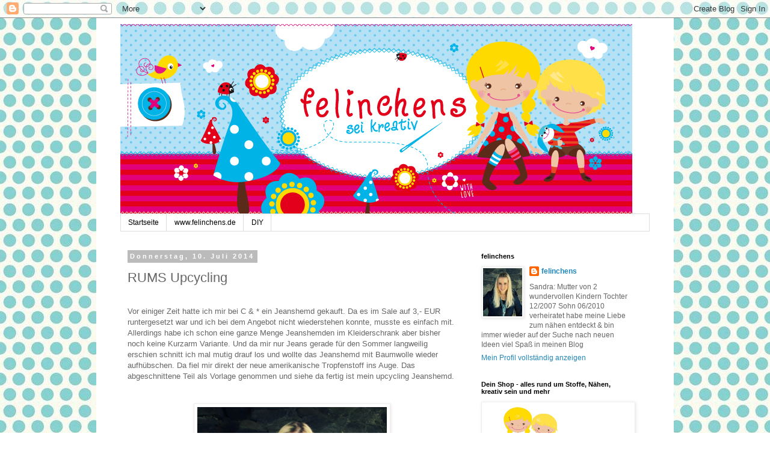

--- FILE ---
content_type: text/html; charset=UTF-8
request_url: https://felinchens.blogspot.com/2014/07/rums-upcycling.html?showComment=1404943566894
body_size: 25763
content:
<!DOCTYPE html>
<html class='v2' dir='ltr' lang='de'>
<head>
<link href='https://www.blogger.com/static/v1/widgets/335934321-css_bundle_v2.css' rel='stylesheet' type='text/css'/>
<meta content='width=1100' name='viewport'/>
<meta content='text/html; charset=UTF-8' http-equiv='Content-Type'/>
<meta content='blogger' name='generator'/>
<link href='https://felinchens.blogspot.com/favicon.ico' rel='icon' type='image/x-icon'/>
<link href='http://felinchens.blogspot.com/2014/07/rums-upcycling.html' rel='canonical'/>
<link rel="alternate" type="application/atom+xml" title="felinchens - Atom" href="https://felinchens.blogspot.com/feeds/posts/default" />
<link rel="alternate" type="application/rss+xml" title="felinchens - RSS" href="https://felinchens.blogspot.com/feeds/posts/default?alt=rss" />
<link rel="service.post" type="application/atom+xml" title="felinchens - Atom" href="https://www.blogger.com/feeds/6244608508671427959/posts/default" />

<link rel="alternate" type="application/atom+xml" title="felinchens - Atom" href="https://felinchens.blogspot.com/feeds/7433608441479541523/comments/default" />
<!--Can't find substitution for tag [blog.ieCssRetrofitLinks]-->
<link href='https://blogger.googleusercontent.com/img/b/R29vZ2xl/AVvXsEii6btMQMk2vUDjHiGshxiq0m4afsRFtmWEy5wd3IsOxceTAztWfdH7lYhrFDTI9svDYjV48atyGN15_hmPXqZ-MYzAQuyYfdS9cmLFOwHaA7iAritdSJfKOHDvQytYb2TyRaltnTj5ZgLM/s1600/IMG_7683-001pic.jpg' rel='image_src'/>
<meta content='http://felinchens.blogspot.com/2014/07/rums-upcycling.html' property='og:url'/>
<meta content='RUMS Upcycling ' property='og:title'/>
<meta content='   Vor einiger Zeit hatte ich mir bei C &amp; * ein Jeanshemd gekauft. Da es im Sale auf 3,- EUR runtergesetzt war und ich bei dem Angebot nicht...' property='og:description'/>
<meta content='https://blogger.googleusercontent.com/img/b/R29vZ2xl/AVvXsEii6btMQMk2vUDjHiGshxiq0m4afsRFtmWEy5wd3IsOxceTAztWfdH7lYhrFDTI9svDYjV48atyGN15_hmPXqZ-MYzAQuyYfdS9cmLFOwHaA7iAritdSJfKOHDvQytYb2TyRaltnTj5ZgLM/w1200-h630-p-k-no-nu/IMG_7683-001pic.jpg' property='og:image'/>
<title>felinchens: RUMS Upcycling </title>
<style id='page-skin-1' type='text/css'><!--
/*
-----------------------------------------------
Blogger Template Style
Name:     Simple
Designer: Blogger
URL:      www.blogger.com
----------------------------------------------- */
/* Content
----------------------------------------------- */
body {
font: normal normal 12px 'Trebuchet MS', Trebuchet, Verdana, sans-serif;
color: #666666;
background: #ffffff url(//3.bp.blogspot.com/-BACP8hNSNag/USp0swsD-3I/AAAAAAAAG4E/wKU4oy5OxwY/s0/1344550493-241Felinchens.jpg) repeat scroll top left;
padding: 0 0 0 0;
}
html body .region-inner {
min-width: 0;
max-width: 100%;
width: auto;
}
h2 {
font-size: 22px;
}
a:link {
text-decoration:none;
color: #2288bb;
}
a:visited {
text-decoration:none;
color: #888888;
}
a:hover {
text-decoration:underline;
color: #33aaff;
}
.body-fauxcolumn-outer .fauxcolumn-inner {
background: transparent none repeat scroll top left;
_background-image: none;
}
.body-fauxcolumn-outer .cap-top {
position: absolute;
z-index: 1;
height: 400px;
width: 100%;
}
.body-fauxcolumn-outer .cap-top .cap-left {
width: 100%;
background: transparent none repeat-x scroll top left;
_background-image: none;
}
.content-outer {
-moz-box-shadow: 0 0 0 rgba(0, 0, 0, .15);
-webkit-box-shadow: 0 0 0 rgba(0, 0, 0, .15);
-goog-ms-box-shadow: 0 0 0 #333333;
box-shadow: 0 0 0 rgba(0, 0, 0, .15);
margin-bottom: 1px;
}
.content-inner {
padding: 10px 40px;
}
.content-inner {
background-color: #ffffff;
}
/* Header
----------------------------------------------- */
.header-outer {
background: transparent none repeat-x scroll 0 -400px;
_background-image: none;
}
.Header h1 {
font: normal normal 40px 'Trebuchet MS',Trebuchet,Verdana,sans-serif;
color: #000000;
text-shadow: 0 0 0 rgba(0, 0, 0, .2);
}
.Header h1 a {
color: #000000;
}
.Header .description {
font-size: 18px;
color: #000000;
}
.header-inner .Header .titlewrapper {
padding: 22px 0;
}
.header-inner .Header .descriptionwrapper {
padding: 0 0;
}
/* Tabs
----------------------------------------------- */
.tabs-inner .section:first-child {
border-top: 0 solid #dddddd;
}
.tabs-inner .section:first-child ul {
margin-top: -1px;
border-top: 1px solid #dddddd;
border-left: 1px solid #dddddd;
border-right: 1px solid #dddddd;
}
.tabs-inner .widget ul {
background: transparent none repeat-x scroll 0 -800px;
_background-image: none;
border-bottom: 1px solid #dddddd;
margin-top: 0;
margin-left: -30px;
margin-right: -30px;
}
.tabs-inner .widget li a {
display: inline-block;
padding: .6em 1em;
font: normal normal 12px 'Trebuchet MS', Trebuchet, Verdana, sans-serif;
color: #000000;
border-left: 1px solid #ffffff;
border-right: 1px solid #dddddd;
}
.tabs-inner .widget li:first-child a {
border-left: none;
}
.tabs-inner .widget li.selected a, .tabs-inner .widget li a:hover {
color: #000000;
background-color: #eeeeee;
text-decoration: none;
}
/* Columns
----------------------------------------------- */
.main-outer {
border-top: 0 solid transparent;
}
.fauxcolumn-left-outer .fauxcolumn-inner {
border-right: 1px solid transparent;
}
.fauxcolumn-right-outer .fauxcolumn-inner {
border-left: 1px solid transparent;
}
/* Headings
----------------------------------------------- */
div.widget > h2,
div.widget h2.title {
margin: 0 0 1em 0;
font: normal bold 11px 'Trebuchet MS',Trebuchet,Verdana,sans-serif;
color: #000000;
}
/* Widgets
----------------------------------------------- */
.widget .zippy {
color: #999999;
text-shadow: 2px 2px 1px rgba(0, 0, 0, .1);
}
.widget .popular-posts ul {
list-style: none;
}
/* Posts
----------------------------------------------- */
h2.date-header {
font: normal bold 11px Arial, Tahoma, Helvetica, FreeSans, sans-serif;
}
.date-header span {
background-color: #bbbbbb;
color: #ffffff;
padding: 0.4em;
letter-spacing: 3px;
margin: inherit;
}
.main-inner {
padding-top: 35px;
padding-bottom: 65px;
}
.main-inner .column-center-inner {
padding: 0 0;
}
.main-inner .column-center-inner .section {
margin: 0 1em;
}
.post {
margin: 0 0 45px 0;
}
h3.post-title, .comments h4 {
font: normal normal 22px 'Trebuchet MS',Trebuchet,Verdana,sans-serif;
margin: .75em 0 0;
}
.post-body {
font-size: 110%;
line-height: 1.4;
position: relative;
}
.post-body img, .post-body .tr-caption-container, .Profile img, .Image img,
.BlogList .item-thumbnail img {
padding: 2px;
background: #ffffff;
border: 1px solid #eeeeee;
-moz-box-shadow: 1px 1px 5px rgba(0, 0, 0, .1);
-webkit-box-shadow: 1px 1px 5px rgba(0, 0, 0, .1);
box-shadow: 1px 1px 5px rgba(0, 0, 0, .1);
}
.post-body img, .post-body .tr-caption-container {
padding: 5px;
}
.post-body .tr-caption-container {
color: #666666;
}
.post-body .tr-caption-container img {
padding: 0;
background: transparent;
border: none;
-moz-box-shadow: 0 0 0 rgba(0, 0, 0, .1);
-webkit-box-shadow: 0 0 0 rgba(0, 0, 0, .1);
box-shadow: 0 0 0 rgba(0, 0, 0, .1);
}
.post-header {
margin: 0 0 1.5em;
line-height: 1.6;
font-size: 90%;
}
.post-footer {
margin: 20px -2px 0;
padding: 5px 10px;
color: #666666;
background-color: #eeeeee;
border-bottom: 1px solid #eeeeee;
line-height: 1.6;
font-size: 90%;
}
#comments .comment-author {
padding-top: 1.5em;
border-top: 1px solid transparent;
background-position: 0 1.5em;
}
#comments .comment-author:first-child {
padding-top: 0;
border-top: none;
}
.avatar-image-container {
margin: .2em 0 0;
}
#comments .avatar-image-container img {
border: 1px solid #eeeeee;
}
/* Comments
----------------------------------------------- */
.comments .comments-content .icon.blog-author {
background-repeat: no-repeat;
background-image: url([data-uri]);
}
.comments .comments-content .loadmore a {
border-top: 1px solid #999999;
border-bottom: 1px solid #999999;
}
.comments .comment-thread.inline-thread {
background-color: #eeeeee;
}
.comments .continue {
border-top: 2px solid #999999;
}
/* Accents
---------------------------------------------- */
.section-columns td.columns-cell {
border-left: 1px solid transparent;
}
.blog-pager {
background: transparent url(//www.blogblog.com/1kt/simple/paging_dot.png) repeat-x scroll top center;
}
.blog-pager-older-link, .home-link,
.blog-pager-newer-link {
background-color: #ffffff;
padding: 5px;
}
.footer-outer {
border-top: 1px dashed #bbbbbb;
}
/* Mobile
----------------------------------------------- */
body.mobile  {
background-size: auto;
}
.mobile .body-fauxcolumn-outer {
background: transparent none repeat scroll top left;
}
.mobile .body-fauxcolumn-outer .cap-top {
background-size: 100% auto;
}
.mobile .content-outer {
-webkit-box-shadow: 0 0 3px rgba(0, 0, 0, .15);
box-shadow: 0 0 3px rgba(0, 0, 0, .15);
}
.mobile .tabs-inner .widget ul {
margin-left: 0;
margin-right: 0;
}
.mobile .post {
margin: 0;
}
.mobile .main-inner .column-center-inner .section {
margin: 0;
}
.mobile .date-header span {
padding: 0.1em 10px;
margin: 0 -10px;
}
.mobile h3.post-title {
margin: 0;
}
.mobile .blog-pager {
background: transparent none no-repeat scroll top center;
}
.mobile .footer-outer {
border-top: none;
}
.mobile .main-inner, .mobile .footer-inner {
background-color: #ffffff;
}
.mobile-index-contents {
color: #666666;
}
.mobile-link-button {
background-color: #2288bb;
}
.mobile-link-button a:link, .mobile-link-button a:visited {
color: #ffffff;
}
.mobile .tabs-inner .section:first-child {
border-top: none;
}
.mobile .tabs-inner .PageList .widget-content {
background-color: #eeeeee;
color: #000000;
border-top: 1px solid #dddddd;
border-bottom: 1px solid #dddddd;
}
.mobile .tabs-inner .PageList .widget-content .pagelist-arrow {
border-left: 1px solid #dddddd;
}

--></style>
<style id='template-skin-1' type='text/css'><!--
body {
min-width: 960px;
}
.content-outer, .content-fauxcolumn-outer, .region-inner {
min-width: 960px;
max-width: 960px;
_width: 960px;
}
.main-inner .columns {
padding-left: 0;
padding-right: 310px;
}
.main-inner .fauxcolumn-center-outer {
left: 0;
right: 310px;
/* IE6 does not respect left and right together */
_width: expression(this.parentNode.offsetWidth -
parseInt("0") -
parseInt("310px") + 'px');
}
.main-inner .fauxcolumn-left-outer {
width: 0;
}
.main-inner .fauxcolumn-right-outer {
width: 310px;
}
.main-inner .column-left-outer {
width: 0;
right: 100%;
margin-left: -0;
}
.main-inner .column-right-outer {
width: 310px;
margin-right: -310px;
}
#layout {
min-width: 0;
}
#layout .content-outer {
min-width: 0;
width: 800px;
}
#layout .region-inner {
min-width: 0;
width: auto;
}
body#layout div.add_widget {
padding: 8px;
}
body#layout div.add_widget a {
margin-left: 32px;
}
--></style>
<style>
    body {background-image:url(\/\/3.bp.blogspot.com\/-BACP8hNSNag\/USp0swsD-3I\/AAAAAAAAG4E\/wKU4oy5OxwY\/s0\/1344550493-241Felinchens.jpg);}
    
@media (max-width: 200px) { body {background-image:url(\/\/3.bp.blogspot.com\/-BACP8hNSNag\/USp0swsD-3I\/AAAAAAAAG4E\/wKU4oy5OxwY\/w200\/1344550493-241Felinchens.jpg);}}
@media (max-width: 400px) and (min-width: 201px) { body {background-image:url(\/\/3.bp.blogspot.com\/-BACP8hNSNag\/USp0swsD-3I\/AAAAAAAAG4E\/wKU4oy5OxwY\/w400\/1344550493-241Felinchens.jpg);}}
@media (max-width: 800px) and (min-width: 401px) { body {background-image:url(\/\/3.bp.blogspot.com\/-BACP8hNSNag\/USp0swsD-3I\/AAAAAAAAG4E\/wKU4oy5OxwY\/w800\/1344550493-241Felinchens.jpg);}}
@media (max-width: 1200px) and (min-width: 801px) { body {background-image:url(\/\/3.bp.blogspot.com\/-BACP8hNSNag\/USp0swsD-3I\/AAAAAAAAG4E\/wKU4oy5OxwY\/w1200\/1344550493-241Felinchens.jpg);}}
/* Last tag covers anything over one higher than the previous max-size cap. */
@media (min-width: 1201px) { body {background-image:url(\/\/3.bp.blogspot.com\/-BACP8hNSNag\/USp0swsD-3I\/AAAAAAAAG4E\/wKU4oy5OxwY\/w1600\/1344550493-241Felinchens.jpg);}}
  </style>
<link href='https://www.blogger.com/dyn-css/authorization.css?targetBlogID=6244608508671427959&amp;zx=e91e1f45-2a81-4a47-be61-333ce1a86f9a' media='none' onload='if(media!=&#39;all&#39;)media=&#39;all&#39;' rel='stylesheet'/><noscript><link href='https://www.blogger.com/dyn-css/authorization.css?targetBlogID=6244608508671427959&amp;zx=e91e1f45-2a81-4a47-be61-333ce1a86f9a' rel='stylesheet'/></noscript>
<meta name='google-adsense-platform-account' content='ca-host-pub-1556223355139109'/>
<meta name='google-adsense-platform-domain' content='blogspot.com'/>

</head>
<body class='loading variant-simplysimple'>
<div class='navbar section' id='navbar' name='Navbar'><div class='widget Navbar' data-version='1' id='Navbar1'><script type="text/javascript">
    function setAttributeOnload(object, attribute, val) {
      if(window.addEventListener) {
        window.addEventListener('load',
          function(){ object[attribute] = val; }, false);
      } else {
        window.attachEvent('onload', function(){ object[attribute] = val; });
      }
    }
  </script>
<div id="navbar-iframe-container"></div>
<script type="text/javascript" src="https://apis.google.com/js/platform.js"></script>
<script type="text/javascript">
      gapi.load("gapi.iframes:gapi.iframes.style.bubble", function() {
        if (gapi.iframes && gapi.iframes.getContext) {
          gapi.iframes.getContext().openChild({
              url: 'https://www.blogger.com/navbar/6244608508671427959?po\x3d7433608441479541523\x26origin\x3dhttps://felinchens.blogspot.com',
              where: document.getElementById("navbar-iframe-container"),
              id: "navbar-iframe"
          });
        }
      });
    </script><script type="text/javascript">
(function() {
var script = document.createElement('script');
script.type = 'text/javascript';
script.src = '//pagead2.googlesyndication.com/pagead/js/google_top_exp.js';
var head = document.getElementsByTagName('head')[0];
if (head) {
head.appendChild(script);
}})();
</script>
</div></div>
<div class='body-fauxcolumns'>
<div class='fauxcolumn-outer body-fauxcolumn-outer'>
<div class='cap-top'>
<div class='cap-left'></div>
<div class='cap-right'></div>
</div>
<div class='fauxborder-left'>
<div class='fauxborder-right'></div>
<div class='fauxcolumn-inner'>
</div>
</div>
<div class='cap-bottom'>
<div class='cap-left'></div>
<div class='cap-right'></div>
</div>
</div>
</div>
<div class='content'>
<div class='content-fauxcolumns'>
<div class='fauxcolumn-outer content-fauxcolumn-outer'>
<div class='cap-top'>
<div class='cap-left'></div>
<div class='cap-right'></div>
</div>
<div class='fauxborder-left'>
<div class='fauxborder-right'></div>
<div class='fauxcolumn-inner'>
</div>
</div>
<div class='cap-bottom'>
<div class='cap-left'></div>
<div class='cap-right'></div>
</div>
</div>
</div>
<div class='content-outer'>
<div class='content-cap-top cap-top'>
<div class='cap-left'></div>
<div class='cap-right'></div>
</div>
<div class='fauxborder-left content-fauxborder-left'>
<div class='fauxborder-right content-fauxborder-right'></div>
<div class='content-inner'>
<header>
<div class='header-outer'>
<div class='header-cap-top cap-top'>
<div class='cap-left'></div>
<div class='cap-right'></div>
</div>
<div class='fauxborder-left header-fauxborder-left'>
<div class='fauxborder-right header-fauxborder-right'></div>
<div class='region-inner header-inner'>
<div class='header section' id='header' name='Header'><div class='widget Header' data-version='1' id='Header1'>
<div id='header-inner'>
<a href='https://felinchens.blogspot.com/' style='display: block'>
<img alt='felinchens' height='316px; ' id='Header1_headerimg' src='https://blogger.googleusercontent.com/img/b/R29vZ2xl/AVvXsEg5rCQydp9cQyeXKVrSvZNoD_zWMEbMqZq8HOaClyzIgKUw8Y9w-50A60bNVNNabgyw4blWt8iZur8uKM6hbG7VzLiD1-prZXC0QnJJHdOGXQ4f9Uxh_y91KSiXo9vqIy8gH5u__dADlr0/s1600/felinchens_Banner_Facebook.png' style='display: block' width='851px; '/>
</a>
</div>
</div></div>
</div>
</div>
<div class='header-cap-bottom cap-bottom'>
<div class='cap-left'></div>
<div class='cap-right'></div>
</div>
</div>
</header>
<div class='tabs-outer'>
<div class='tabs-cap-top cap-top'>
<div class='cap-left'></div>
<div class='cap-right'></div>
</div>
<div class='fauxborder-left tabs-fauxborder-left'>
<div class='fauxborder-right tabs-fauxborder-right'></div>
<div class='region-inner tabs-inner'>
<div class='tabs section' id='crosscol' name='Spaltenübergreifend'><div class='widget PageList' data-version='1' id='PageList1'>
<h2>Seiten</h2>
<div class='widget-content'>
<ul>
<li>
<a href='https://felinchens.blogspot.com/'>Startseite</a>
</li>
<li>
<a href='https://felinchens.blogspot.com/p/dawanda-shop.html'>www.felinchens.de</a>
</li>
<li>
<a href='https://felinchens.blogspot.com/p/diy-2.html'>DIY </a>
</li>
</ul>
<div class='clear'></div>
</div>
</div></div>
<div class='tabs no-items section' id='crosscol-overflow' name='Cross-Column 2'></div>
</div>
</div>
<div class='tabs-cap-bottom cap-bottom'>
<div class='cap-left'></div>
<div class='cap-right'></div>
</div>
</div>
<div class='main-outer'>
<div class='main-cap-top cap-top'>
<div class='cap-left'></div>
<div class='cap-right'></div>
</div>
<div class='fauxborder-left main-fauxborder-left'>
<div class='fauxborder-right main-fauxborder-right'></div>
<div class='region-inner main-inner'>
<div class='columns fauxcolumns'>
<div class='fauxcolumn-outer fauxcolumn-center-outer'>
<div class='cap-top'>
<div class='cap-left'></div>
<div class='cap-right'></div>
</div>
<div class='fauxborder-left'>
<div class='fauxborder-right'></div>
<div class='fauxcolumn-inner'>
</div>
</div>
<div class='cap-bottom'>
<div class='cap-left'></div>
<div class='cap-right'></div>
</div>
</div>
<div class='fauxcolumn-outer fauxcolumn-left-outer'>
<div class='cap-top'>
<div class='cap-left'></div>
<div class='cap-right'></div>
</div>
<div class='fauxborder-left'>
<div class='fauxborder-right'></div>
<div class='fauxcolumn-inner'>
</div>
</div>
<div class='cap-bottom'>
<div class='cap-left'></div>
<div class='cap-right'></div>
</div>
</div>
<div class='fauxcolumn-outer fauxcolumn-right-outer'>
<div class='cap-top'>
<div class='cap-left'></div>
<div class='cap-right'></div>
</div>
<div class='fauxborder-left'>
<div class='fauxborder-right'></div>
<div class='fauxcolumn-inner'>
</div>
</div>
<div class='cap-bottom'>
<div class='cap-left'></div>
<div class='cap-right'></div>
</div>
</div>
<!-- corrects IE6 width calculation -->
<div class='columns-inner'>
<div class='column-center-outer'>
<div class='column-center-inner'>
<div class='main section' id='main' name='Hauptbereich'><div class='widget Blog' data-version='1' id='Blog1'>
<div class='blog-posts hfeed'>

          <div class="date-outer">
        
<h2 class='date-header'><span>Donnerstag, 10. Juli 2014</span></h2>

          <div class="date-posts">
        
<div class='post-outer'>
<div class='post hentry uncustomized-post-template' itemprop='blogPost' itemscope='itemscope' itemtype='http://schema.org/BlogPosting'>
<meta content='https://blogger.googleusercontent.com/img/b/R29vZ2xl/AVvXsEii6btMQMk2vUDjHiGshxiq0m4afsRFtmWEy5wd3IsOxceTAztWfdH7lYhrFDTI9svDYjV48atyGN15_hmPXqZ-MYzAQuyYfdS9cmLFOwHaA7iAritdSJfKOHDvQytYb2TyRaltnTj5ZgLM/s1600/IMG_7683-001pic.jpg' itemprop='image_url'/>
<meta content='6244608508671427959' itemprop='blogId'/>
<meta content='7433608441479541523' itemprop='postId'/>
<a name='7433608441479541523'></a>
<h3 class='post-title entry-title' itemprop='name'>
RUMS Upcycling 
</h3>
<div class='post-header'>
<div class='post-header-line-1'></div>
</div>
<div class='post-body entry-content' id='post-body-7433608441479541523' itemprop='description articleBody'>
<div class="separator" style="clear: both; text-align: center;">
</div>
<br />
<span style="font-family: Arial,Helvetica,sans-serif;">Vor einiger Zeit hatte ich mir bei C &amp; * ein Jeanshemd gekauft. Da es im Sale auf 3,- EUR runtergesetzt war und ich bei dem Angebot nicht wiederstehen konnte, musste es einfach mit. Allerdings habe ich schon eine ganze Menge Jeanshemden im Kleiderschrank aber bisher noch keine Kurzarm Variante. Und da mir nur Jeans gerade für den Sommer langweilig erschien schnitt ich mal mutig drauf los und wollte das Jeanshemd mit Baumwolle wieder aufhübschen. Da fiel mir direkt der neue amerikanische Tropfenstoff ins Auge. Das abgeschnittene Teil als Vorlage genommen und siehe da fertig ist mein upcycling Jeanshemd.</span><br />
<br />
<div class="separator" style="clear: both; text-align: center;">
</div>
<br />
<div class="separator" style="clear: both; text-align: center;">
<a href="https://blogger.googleusercontent.com/img/b/R29vZ2xl/AVvXsEii6btMQMk2vUDjHiGshxiq0m4afsRFtmWEy5wd3IsOxceTAztWfdH7lYhrFDTI9svDYjV48atyGN15_hmPXqZ-MYzAQuyYfdS9cmLFOwHaA7iAritdSJfKOHDvQytYb2TyRaltnTj5ZgLM/s1600/IMG_7683-001pic.jpg" imageanchor="1" style="margin-left: 1em; margin-right: 1em;"><img border="0" height="400" src="https://blogger.googleusercontent.com/img/b/R29vZ2xl/AVvXsEii6btMQMk2vUDjHiGshxiq0m4afsRFtmWEy5wd3IsOxceTAztWfdH7lYhrFDTI9svDYjV48atyGN15_hmPXqZ-MYzAQuyYfdS9cmLFOwHaA7iAritdSJfKOHDvQytYb2TyRaltnTj5ZgLM/s1600/IMG_7683-001pic.jpg" width="315" /></a></div>
<br />
<br />
<div class="separator" style="clear: both; text-align: center;">
<a href="https://blogger.googleusercontent.com/img/b/R29vZ2xl/AVvXsEiDb7gDBl4zDq9qKOWmLN8t8dJeGgJaL4j3eWXNHvzHm2BSD4CYUyH2de_3x-7K_kw61JXuVpdHFl9pXcA4DSqqSpYSbIF1-cKmGF3lzMU4s9aGPGecLuqglk-L30Gw8Wn4BC78Hnc63rHt/s1600/PicMonkeyJeanshemdpirirc.jpg" imageanchor="1" style="margin-left: 1em; margin-right: 1em;"><img border="0" height="200" src="https://blogger.googleusercontent.com/img/b/R29vZ2xl/AVvXsEiDb7gDBl4zDq9qKOWmLN8t8dJeGgJaL4j3eWXNHvzHm2BSD4CYUyH2de_3x-7K_kw61JXuVpdHFl9pXcA4DSqqSpYSbIF1-cKmGF3lzMU4s9aGPGecLuqglk-L30Gw8Wn4BC78Hnc63rHt/s1600/PicMonkeyJeanshemdpirirc.jpg" width="400" /></a></div>
<br />
<br />
<div class="separator" style="clear: both; text-align: center;">
<a href="https://blogger.googleusercontent.com/img/b/R29vZ2xl/AVvXsEjZs9W99FVPv7sJUovLRIAlLwQWO0MORMXSumoxy7mcGS_-Nk28dkZTW61JpVt8IBx699lXBTRtIAkQZ_Om4yd1DSV57EZcMRu_K4P5_NAw5n1f-QE3pflJGH9VGFrM-xsdi4ls6qdl1-1R/s1600/IMG_7687-001pic.jpg" imageanchor="1" style="margin-left: 1em; margin-right: 1em;"><img border="0" height="400" src="https://blogger.googleusercontent.com/img/b/R29vZ2xl/AVvXsEjZs9W99FVPv7sJUovLRIAlLwQWO0MORMXSumoxy7mcGS_-Nk28dkZTW61JpVt8IBx699lXBTRtIAkQZ_Om4yd1DSV57EZcMRu_K4P5_NAw5n1f-QE3pflJGH9VGFrM-xsdi4ls6qdl1-1R/s1600/IMG_7687-001pic.jpg" width="262" /></a></div>
<br />
<br />
<div class="separator" style="clear: both; text-align: center;">
<a href="https://blogger.googleusercontent.com/img/b/R29vZ2xl/AVvXsEiaYGhT5krtJAWBq_gO0aChaMw0bPm6uv24mf9pcDxUitQkklJRUDzpU5KYP6-xiaG39kvC48NipbyFQNr-6B0Y4xv8BaFIASg9w3A-IY0BYkgBSNml9CsxWVKUGc7TkICpWRUgLAJ9JfAH/s1600/IMG_7693-001pic.jpg" imageanchor="1" style="margin-left: 1em; margin-right: 1em;"><img border="0" height="400" src="https://blogger.googleusercontent.com/img/b/R29vZ2xl/AVvXsEiaYGhT5krtJAWBq_gO0aChaMw0bPm6uv24mf9pcDxUitQkklJRUDzpU5KYP6-xiaG39kvC48NipbyFQNr-6B0Y4xv8BaFIASg9w3A-IY0BYkgBSNml9CsxWVKUGc7TkICpWRUgLAJ9JfAH/s1600/IMG_7693-001pic.jpg" width="348" /></a></div>
<br />
<div class="separator" style="clear: both; text-align: center;">
</div>
<br />
<div class="separator" style="clear: both; text-align: center;">
<a href="https://blogger.googleusercontent.com/img/b/R29vZ2xl/AVvXsEhk9ukeBBw9s22XvmFoZzGC7fu7oDMKc2GU3WA1ntRtf1GyAjap-PijtEQomfP_q-xN-jOC3CjHoxJQoqL4MGxm21B7V8tynA7Fj_uBYpR_v0A-FRzMAN-x81PCAGIEusjYqf_885CXuTiJ/s1600/IMG_7698-001pic.jpg" imageanchor="1" style="margin-left: 1em; margin-right: 1em;"><img border="0" height="313" src="https://blogger.googleusercontent.com/img/b/R29vZ2xl/AVvXsEhk9ukeBBw9s22XvmFoZzGC7fu7oDMKc2GU3WA1ntRtf1GyAjap-PijtEQomfP_q-xN-jOC3CjHoxJQoqL4MGxm21B7V8tynA7Fj_uBYpR_v0A-FRzMAN-x81PCAGIEusjYqf_885CXuTiJ/s1600/IMG_7698-001pic.jpg" width="400" /></a></div>
<br />
<div class="separator" style="clear: both; text-align: center;">
</div>
<br />
<div class="separator" style="clear: both; text-align: center;">
</div>
<div class="separator" style="clear: both; text-align: center;">
<a href="https://blogger.googleusercontent.com/img/b/R29vZ2xl/AVvXsEhL7giImMpYAtymm4k3hrl_dQEC9JrFjM5K7zfJ51aF9rpUVppsF-a6DdL4ikUH7z1z2PNEoH2-wM9BAhpV7pewdd53jefPqtoKsqmnxku288t4GwjM7T2whcNNhXGCGQKctLfHjSUH5NTi/s1600/IMG_7725-001pirc.jpg" imageanchor="1" style="margin-left: 1em; margin-right: 1em;"><img border="0" height="266" src="https://blogger.googleusercontent.com/img/b/R29vZ2xl/AVvXsEhL7giImMpYAtymm4k3hrl_dQEC9JrFjM5K7zfJ51aF9rpUVppsF-a6DdL4ikUH7z1z2PNEoH2-wM9BAhpV7pewdd53jefPqtoKsqmnxku288t4GwjM7T2whcNNhXGCGQKctLfHjSUH5NTi/s1600/IMG_7725-001pirc.jpg" width="400" />&nbsp;</a></div>
<div class="separator" style="clear: both; text-align: center;">
<br /></div>
<div class="separator" style="clear: both; text-align: center;">
<br /></div>
<div class="separator" style="clear: both; text-align: center;">
<a href="https://blogger.googleusercontent.com/img/b/R29vZ2xl/AVvXsEjR4cYG-gGjw-ImaGLecXLWr40Fwi177-4c9LNy3EKdUL6D3g0_BSsuUf3qzTJVj4IWL1U2-6NU7KTNV1g9reMV2n3LydnQMTV7A8otkD3ZQt4xrRgyXU6iEl39S5bAXosy4QV0MmmyPgeR/s1600/PicMonkeywalpic.jpg" imageanchor="1" style="margin-left: 1em; margin-right: 1em;"><img border="0" height="200" src="https://blogger.googleusercontent.com/img/b/R29vZ2xl/AVvXsEjR4cYG-gGjw-ImaGLecXLWr40Fwi177-4c9LNy3EKdUL6D3g0_BSsuUf3qzTJVj4IWL1U2-6NU7KTNV1g9reMV2n3LydnQMTV7A8otkD3ZQt4xrRgyXU6iEl39S5bAXosy4QV0MmmyPgeR/s1600/PicMonkeywalpic.jpg" width="400" /></a></div>
<br />
<br />
<div class="separator" style="clear: both; text-align: center;">
</div>
<div class="separator" style="clear: both; text-align: center;">
<a href="https://blogger.googleusercontent.com/img/b/R29vZ2xl/AVvXsEiYpJsvt72Jzel8fjwV06yovjvWvmTeoMxSg0sCnVl2Ldg5LexzQiSDxEOI_4fJ3q1BRxxaNGU5wvJ8nIQI1lFqwPVALUk2b9Yq496IzH-nFYTNOW_Tt7YSm0lQMWcUgRoJfrQTnN9dh5b1/s1600/IMG_7717-001pirc.jpg" imageanchor="1" style="margin-left: 1em; margin-right: 1em;"><img border="0" height="400" src="https://blogger.googleusercontent.com/img/b/R29vZ2xl/AVvXsEiYpJsvt72Jzel8fjwV06yovjvWvmTeoMxSg0sCnVl2Ldg5LexzQiSDxEOI_4fJ3q1BRxxaNGU5wvJ8nIQI1lFqwPVALUk2b9Yq496IzH-nFYTNOW_Tt7YSm0lQMWcUgRoJfrQTnN9dh5b1/s1600/IMG_7717-001pirc.jpg" width="258" /></a></div>
<br />
<div class="separator" style="clear: both; text-align: center;">
</div>
<div style="text-align: center;">
<br /></div>
<div style="text-align: center;">
<span style="font-family: Arial,Helvetica,sans-serif;">Den Stoff bekommt ihr in 2 verschiedenen Farben&nbsp;</span><br />
<span style="font-family: Arial,Helvetica,sans-serif;">und Kombimöglichkeiten im <a href="http://de.dawanda.com/shop/felinchens/2342054-Baumwolle-USA-amerikanisch" target="_blank">felinchens Dawanda Shop</a>.</span><br />
<span style="font-family: Arial,Helvetica,sans-serif;">&nbsp; </span></div>
<div style="text-align: center;">
</div>
<div style="text-align: center;">
<span style="font-family: Arial,Helvetica,sans-serif;">Ab damit zu <a href="http://rundumsweib.blogspot.de/2014/07/rums-2814.html" target="_blank">RUMS</a>.</span></div>
<div style="text-align: center;">
<span style="font-family: Arial,Helvetica,sans-serif;"><br /></span></div>
<div style="text-align: center;">
<span style="font-family: Arial,Helvetica,sans-serif;"><br /></span></div>
<div style="text-align: center;">
<span style="font-family: Arial,Helvetica,sans-serif;">Liebe Grüße</span></div>
<div style="text-align: center;">
<span style="font-family: Arial,Helvetica,sans-serif;"><br /></span></div>
<div style="text-align: center;">
<span style="font-family: Arial,Helvetica,sans-serif;">Eure Sandra</span></div>
<br />
<br />
<br />
<br />
<div style='clear: both;'></div>
</div>
<div class='post-footer'>
<div class='post-footer-line post-footer-line-1'>
<span class='post-author vcard'>
Eingestellt von
<span class='fn' itemprop='author' itemscope='itemscope' itemtype='http://schema.org/Person'>
<meta content='https://www.blogger.com/profile/17520661546149857847' itemprop='url'/>
<a class='g-profile' href='https://www.blogger.com/profile/17520661546149857847' rel='author' title='author profile'>
<span itemprop='name'>felinchens</span>
</a>
</span>
</span>
<span class='post-timestamp'>
um
<meta content='http://felinchens.blogspot.com/2014/07/rums-upcycling.html' itemprop='url'/>
<a class='timestamp-link' href='https://felinchens.blogspot.com/2014/07/rums-upcycling.html' rel='bookmark' title='permanent link'><abbr class='published' itemprop='datePublished' title='2014-07-10T00:00:00+02:00'>Donnerstag, Juli 10, 2014</abbr></a>
</span>
<span class='post-comment-link'>
</span>
<span class='post-icons'>
<span class='item-control blog-admin pid-440727321'>
<a href='https://www.blogger.com/post-edit.g?blogID=6244608508671427959&postID=7433608441479541523&from=pencil' title='Post bearbeiten'>
<img alt='' class='icon-action' height='18' src='https://resources.blogblog.com/img/icon18_edit_allbkg.gif' width='18'/>
</a>
</span>
</span>
<div class='post-share-buttons goog-inline-block'>
<a class='goog-inline-block share-button sb-email' href='https://www.blogger.com/share-post.g?blogID=6244608508671427959&postID=7433608441479541523&target=email' target='_blank' title='Diesen Post per E-Mail versenden'><span class='share-button-link-text'>Diesen Post per E-Mail versenden</span></a><a class='goog-inline-block share-button sb-blog' href='https://www.blogger.com/share-post.g?blogID=6244608508671427959&postID=7433608441479541523&target=blog' onclick='window.open(this.href, "_blank", "height=270,width=475"); return false;' target='_blank' title='BlogThis!'><span class='share-button-link-text'>BlogThis!</span></a><a class='goog-inline-block share-button sb-twitter' href='https://www.blogger.com/share-post.g?blogID=6244608508671427959&postID=7433608441479541523&target=twitter' target='_blank' title='Auf X teilen'><span class='share-button-link-text'>Auf X teilen</span></a><a class='goog-inline-block share-button sb-facebook' href='https://www.blogger.com/share-post.g?blogID=6244608508671427959&postID=7433608441479541523&target=facebook' onclick='window.open(this.href, "_blank", "height=430,width=640"); return false;' target='_blank' title='In Facebook freigeben'><span class='share-button-link-text'>In Facebook freigeben</span></a><a class='goog-inline-block share-button sb-pinterest' href='https://www.blogger.com/share-post.g?blogID=6244608508671427959&postID=7433608441479541523&target=pinterest' target='_blank' title='Auf Pinterest teilen'><span class='share-button-link-text'>Auf Pinterest teilen</span></a>
</div>
</div>
<div class='post-footer-line post-footer-line-2'>
<span class='post-labels'>
</span>
</div>
<div class='post-footer-line post-footer-line-3'>
<span class='post-location'>
</span>
</div>
</div>
</div>
<div class='comments' id='comments'>
<a name='comments'></a>
<h4>23 Kommentare:</h4>
<div id='Blog1_comments-block-wrapper'>
<dl class='avatar-comment-indent' id='comments-block'>
<dt class='comment-author ' id='c1262047834005302931'>
<a name='c1262047834005302931'></a>
<div class="avatar-image-container avatar-stock"><span dir="ltr"><a href="https://www.blogger.com/profile/09014162200572782702" target="" rel="nofollow" onclick="" class="avatar-hovercard" id="av-1262047834005302931-09014162200572782702"><img src="//www.blogger.com/img/blogger_logo_round_35.png" width="35" height="35" alt="" title="Unknown">

</a></span></div>
<a href='https://www.blogger.com/profile/09014162200572782702' rel='nofollow'>Unknown</a>
hat gesagt&#8230;
</dt>
<dd class='comment-body' id='Blog1_cmt-1262047834005302931'>
<p>
Tolle Idee!<br /><br />Liebe Gräüße<br />Sandra
</p>
</dd>
<dd class='comment-footer'>
<span class='comment-timestamp'>
<a href='https://felinchens.blogspot.com/2014/07/rums-upcycling.html?showComment=1404943566894#c1262047834005302931' title='comment permalink'>
10. Juli 2014 um 00:06
</a>
<span class='item-control blog-admin pid-151474299'>
<a class='comment-delete' href='https://www.blogger.com/comment/delete/6244608508671427959/1262047834005302931' title='Kommentar löschen'>
<img src='https://resources.blogblog.com/img/icon_delete13.gif'/>
</a>
</span>
</span>
</dd>
<dt class='comment-author ' id='c4452752601626714043'>
<a name='c4452752601626714043'></a>
<div class="avatar-image-container avatar-stock"><span dir="ltr"><img src="//resources.blogblog.com/img/blank.gif" width="35" height="35" alt="" title="Anonym">

</span></div>
Anonym
hat gesagt&#8230;
</dt>
<dd class='comment-body' id='Blog1_cmt-4452752601626714043'>
<p>
Toll geworden. LG
</p>
</dd>
<dd class='comment-footer'>
<span class='comment-timestamp'>
<a href='https://felinchens.blogspot.com/2014/07/rums-upcycling.html?showComment=1404943642077#c4452752601626714043' title='comment permalink'>
10. Juli 2014 um 00:07
</a>
<span class='item-control blog-admin pid-1207019318'>
<a class='comment-delete' href='https://www.blogger.com/comment/delete/6244608508671427959/4452752601626714043' title='Kommentar löschen'>
<img src='https://resources.blogblog.com/img/icon_delete13.gif'/>
</a>
</span>
</span>
</dd>
<dt class='comment-author ' id='c3120152728639625399'>
<a name='c3120152728639625399'></a>
<div class="avatar-image-container vcard"><span dir="ltr"><a href="https://www.blogger.com/profile/12481162286822992561" target="" rel="nofollow" onclick="" class="avatar-hovercard" id="av-3120152728639625399-12481162286822992561"><img src="https://resources.blogblog.com/img/blank.gif" width="35" height="35" class="delayLoad" style="display: none;" longdesc="//blogger.googleusercontent.com/img/b/R29vZ2xl/AVvXsEgrYmvmOvsqDGGrNadp5d86MPvWrlTdbyYo4Ije1GU_ecl1F-u1utRXNF2Pr99AnMdd5-pYp-z8SzxL9iOF5yhxB8dbDxlUFfvPpf50xg97BgAdP11jlHUwpVkRMLaRs5I/s45-c/image.jpg" alt="" title="Mones Atelier">

<noscript><img src="//blogger.googleusercontent.com/img/b/R29vZ2xl/AVvXsEgrYmvmOvsqDGGrNadp5d86MPvWrlTdbyYo4Ije1GU_ecl1F-u1utRXNF2Pr99AnMdd5-pYp-z8SzxL9iOF5yhxB8dbDxlUFfvPpf50xg97BgAdP11jlHUwpVkRMLaRs5I/s45-c/image.jpg" width="35" height="35" class="photo" alt=""></noscript></a></span></div>
<a href='https://www.blogger.com/profile/12481162286822992561' rel='nofollow'>Mones Atelier</a>
hat gesagt&#8230;
</dt>
<dd class='comment-body' id='Blog1_cmt-3120152728639625399'>
<p>
Ebenso:-))<br /><br />LG Mone
</p>
</dd>
<dd class='comment-footer'>
<span class='comment-timestamp'>
<a href='https://felinchens.blogspot.com/2014/07/rums-upcycling.html?showComment=1404943785182#c3120152728639625399' title='comment permalink'>
10. Juli 2014 um 00:09
</a>
<span class='item-control blog-admin pid-723968223'>
<a class='comment-delete' href='https://www.blogger.com/comment/delete/6244608508671427959/3120152728639625399' title='Kommentar löschen'>
<img src='https://resources.blogblog.com/img/icon_delete13.gif'/>
</a>
</span>
</span>
</dd>
<dt class='comment-author ' id='c9066724200151149570'>
<a name='c9066724200151149570'></a>
<div class="avatar-image-container avatar-stock"><span dir="ltr"><a href="https://www.blogger.com/profile/15259981921154915857" target="" rel="nofollow" onclick="" class="avatar-hovercard" id="av-9066724200151149570-15259981921154915857"><img src="//www.blogger.com/img/blogger_logo_round_35.png" width="35" height="35" alt="" title="Unknown">

</a></span></div>
<a href='https://www.blogger.com/profile/15259981921154915857' rel='nofollow'>Unknown</a>
hat gesagt&#8230;
</dt>
<dd class='comment-body' id='Blog1_cmt-9066724200151149570'>
<p>
Das ist ja echt super geworden, steht Dir richtig gut! Ich sollte auch mal nach einem Jeanshemd Ausschau halten :)<br /><br />Liebe Grüße!<br />Katrin
</p>
</dd>
<dd class='comment-footer'>
<span class='comment-timestamp'>
<a href='https://felinchens.blogspot.com/2014/07/rums-upcycling.html?showComment=1404943814859#c9066724200151149570' title='comment permalink'>
10. Juli 2014 um 00:10
</a>
<span class='item-control blog-admin pid-1565962097'>
<a class='comment-delete' href='https://www.blogger.com/comment/delete/6244608508671427959/9066724200151149570' title='Kommentar löschen'>
<img src='https://resources.blogblog.com/img/icon_delete13.gif'/>
</a>
</span>
</span>
</dd>
<dt class='comment-author ' id='c7658291017733276486'>
<a name='c7658291017733276486'></a>
<div class="avatar-image-container vcard"><span dir="ltr"><a href="https://www.blogger.com/profile/04317309516537647557" target="" rel="nofollow" onclick="" class="avatar-hovercard" id="av-7658291017733276486-04317309516537647557"><img src="https://resources.blogblog.com/img/blank.gif" width="35" height="35" class="delayLoad" style="display: none;" longdesc="//blogger.googleusercontent.com/img/b/R29vZ2xl/AVvXsEi5gDM1TwYnu2wmh18YqlQ7ZU1MfBNbnTwwp_L6jrzUvlMNqqcBeOCDa8wwVj58YGysKewa2gUEX7vtvlJMEMSPac0dlzJQhBrAeH4lCO5QcCOjjt0W-w9hDD8ZkkA/s45-c/*" alt="" title="Strickprinzessin Stuff">

<noscript><img src="//blogger.googleusercontent.com/img/b/R29vZ2xl/AVvXsEi5gDM1TwYnu2wmh18YqlQ7ZU1MfBNbnTwwp_L6jrzUvlMNqqcBeOCDa8wwVj58YGysKewa2gUEX7vtvlJMEMSPac0dlzJQhBrAeH4lCO5QcCOjjt0W-w9hDD8ZkkA/s45-c/*" width="35" height="35" class="photo" alt=""></noscript></a></span></div>
<a href='https://www.blogger.com/profile/04317309516537647557' rel='nofollow'>Strickprinzessin Stuff</a>
hat gesagt&#8230;
</dt>
<dd class='comment-body' id='Blog1_cmt-7658291017733276486'>
<p>
Das ist ja mal eine Idee, cool geworden :-)<br />lG Melanie
</p>
</dd>
<dd class='comment-footer'>
<span class='comment-timestamp'>
<a href='https://felinchens.blogspot.com/2014/07/rums-upcycling.html?showComment=1404943934837#c7658291017733276486' title='comment permalink'>
10. Juli 2014 um 00:12
</a>
<span class='item-control blog-admin pid-1402843127'>
<a class='comment-delete' href='https://www.blogger.com/comment/delete/6244608508671427959/7658291017733276486' title='Kommentar löschen'>
<img src='https://resources.blogblog.com/img/icon_delete13.gif'/>
</a>
</span>
</span>
</dd>
<dt class='comment-author ' id='c3376193927137404853'>
<a name='c3376193927137404853'></a>
<div class="avatar-image-container vcard"><span dir="ltr"><a href="https://www.blogger.com/profile/17112078229720805290" target="" rel="nofollow" onclick="" class="avatar-hovercard" id="av-3376193927137404853-17112078229720805290"><img src="https://resources.blogblog.com/img/blank.gif" width="35" height="35" class="delayLoad" style="display: none;" longdesc="//blogger.googleusercontent.com/img/b/R29vZ2xl/AVvXsEiavsP1a1grWjy1A0B9FkC-agHfPtqg1TmMseQuhOf2nao4DmbqJskByBnsWmwTrDMXNspm8oyNowxWn7jis0ZiXq6vY_MY6bEaoO35Hu2vZP0Wdwa6uMySfz8Uyabl7zE/s45-c/*" alt="" title="O&acute;Malley">

<noscript><img src="//blogger.googleusercontent.com/img/b/R29vZ2xl/AVvXsEiavsP1a1grWjy1A0B9FkC-agHfPtqg1TmMseQuhOf2nao4DmbqJskByBnsWmwTrDMXNspm8oyNowxWn7jis0ZiXq6vY_MY6bEaoO35Hu2vZP0Wdwa6uMySfz8Uyabl7zE/s45-c/*" width="35" height="35" class="photo" alt=""></noscript></a></span></div>
<a href='https://www.blogger.com/profile/17112078229720805290' rel='nofollow'>O&#180;Malley</a>
hat gesagt&#8230;
</dt>
<dd class='comment-body' id='Blog1_cmt-3376193927137404853'>
<p>
Das ist ja ne coole Idee. Habe schon öfter so tolle Ideen bei diergesehen. <br />Viele Grüße<br />Melanie
</p>
</dd>
<dd class='comment-footer'>
<span class='comment-timestamp'>
<a href='https://felinchens.blogspot.com/2014/07/rums-upcycling.html?showComment=1404945287228#c3376193927137404853' title='comment permalink'>
10. Juli 2014 um 00:34
</a>
<span class='item-control blog-admin pid-1823150426'>
<a class='comment-delete' href='https://www.blogger.com/comment/delete/6244608508671427959/3376193927137404853' title='Kommentar löschen'>
<img src='https://resources.blogblog.com/img/icon_delete13.gif'/>
</a>
</span>
</span>
</dd>
<dt class='comment-author ' id='c2542460116589762186'>
<a name='c2542460116589762186'></a>
<div class="avatar-image-container vcard"><span dir="ltr"><a href="https://www.blogger.com/profile/05297699716944760967" target="" rel="nofollow" onclick="" class="avatar-hovercard" id="av-2542460116589762186-05297699716944760967"><img src="https://resources.blogblog.com/img/blank.gif" width="35" height="35" class="delayLoad" style="display: none;" longdesc="//blogger.googleusercontent.com/img/b/R29vZ2xl/AVvXsEhgjVwr8oaNjIuBJ48hpyGzAGykO7Ti0c9WavJWw_Z4QJfFRxrRftzYHMUSVBsTEA6b24iJ-pzaQcWaqJM7i7IVaRHbZvcnAPIOlYPqQskeR1PsZDuZfX81ud9Mm6Bj/s45-c/profil.jpg" alt="" title="wunsch-kind">

<noscript><img src="//blogger.googleusercontent.com/img/b/R29vZ2xl/AVvXsEhgjVwr8oaNjIuBJ48hpyGzAGykO7Ti0c9WavJWw_Z4QJfFRxrRftzYHMUSVBsTEA6b24iJ-pzaQcWaqJM7i7IVaRHbZvcnAPIOlYPqQskeR1PsZDuZfX81ud9Mm6Bj/s45-c/profil.jpg" width="35" height="35" class="photo" alt=""></noscript></a></span></div>
<a href='https://www.blogger.com/profile/05297699716944760967' rel='nofollow'>wunsch-kind</a>
hat gesagt&#8230;
</dt>
<dd class='comment-body' id='Blog1_cmt-2542460116589762186'>
<p>
Vielen Dank für Deinen lieben Kommentar auf meinem Blog :-)<br />Da schaue ich doch auch gern bei Dir vorbei und bleibe auch ;-)<br /><br />Ach so, tolle Idee mit dem Jeanshemd und klasse Umsetzung! Sieht super aus!<br />LG, Bea
</p>
</dd>
<dd class='comment-footer'>
<span class='comment-timestamp'>
<a href='https://felinchens.blogspot.com/2014/07/rums-upcycling.html?showComment=1404945736546#c2542460116589762186' title='comment permalink'>
10. Juli 2014 um 00:42
</a>
<span class='item-control blog-admin pid-358081901'>
<a class='comment-delete' href='https://www.blogger.com/comment/delete/6244608508671427959/2542460116589762186' title='Kommentar löschen'>
<img src='https://resources.blogblog.com/img/icon_delete13.gif'/>
</a>
</span>
</span>
</dd>
<dt class='comment-author ' id='c5692484321274465983'>
<a name='c5692484321274465983'></a>
<div class="avatar-image-container vcard"><span dir="ltr"><a href="https://www.blogger.com/profile/01235805823617249818" target="" rel="nofollow" onclick="" class="avatar-hovercard" id="av-5692484321274465983-01235805823617249818"><img src="https://resources.blogblog.com/img/blank.gif" width="35" height="35" class="delayLoad" style="display: none;" longdesc="//blogger.googleusercontent.com/img/b/R29vZ2xl/AVvXsEjTaD7b3u6F1XKhTn2hCg064-6H22qI_D-_jl54GvFmhkMnF5zIujKGjMiIz9gkajIgqHyF5PhDe3RtxHH2VU3iC8zUKcpPzlMuJy09PmgwCjJCkI8nXFQO2FaETqF_J7U/s45-c/*" alt="" title="by SaTe">

<noscript><img src="//blogger.googleusercontent.com/img/b/R29vZ2xl/AVvXsEjTaD7b3u6F1XKhTn2hCg064-6H22qI_D-_jl54GvFmhkMnF5zIujKGjMiIz9gkajIgqHyF5PhDe3RtxHH2VU3iC8zUKcpPzlMuJy09PmgwCjJCkI8nXFQO2FaETqF_J7U/s45-c/*" width="35" height="35" class="photo" alt=""></noscript></a></span></div>
<a href='https://www.blogger.com/profile/01235805823617249818' rel='nofollow'>by SaTe</a>
hat gesagt&#8230;
</dt>
<dd class='comment-body' id='Blog1_cmt-5692484321274465983'>
<p>
Ist suuuper geworden!!<br />Liebe Grüße<br />Sandra
</p>
</dd>
<dd class='comment-footer'>
<span class='comment-timestamp'>
<a href='https://felinchens.blogspot.com/2014/07/rums-upcycling.html?showComment=1404948066378#c5692484321274465983' title='comment permalink'>
10. Juli 2014 um 01:21
</a>
<span class='item-control blog-admin pid-1316479780'>
<a class='comment-delete' href='https://www.blogger.com/comment/delete/6244608508671427959/5692484321274465983' title='Kommentar löschen'>
<img src='https://resources.blogblog.com/img/icon_delete13.gif'/>
</a>
</span>
</span>
</dd>
<dt class='comment-author ' id='c7235975855522156598'>
<a name='c7235975855522156598'></a>
<div class="avatar-image-container vcard"><span dir="ltr"><a href="https://www.blogger.com/profile/18020654672754451759" target="" rel="nofollow" onclick="" class="avatar-hovercard" id="av-7235975855522156598-18020654672754451759"><img src="https://resources.blogblog.com/img/blank.gif" width="35" height="35" class="delayLoad" style="display: none;" longdesc="//blogger.googleusercontent.com/img/b/R29vZ2xl/AVvXsEjc32GYRtB4KhpSY7R9gu_o-eyEZH4ErpfgxkeR3guOjDsDj2FsjNjg6gY7hYh-uTr5n0uIINYs6X5fcUhIXakPL9W_ikYwzNtJRJwEoQvdn_g5ZAO4jzlh79GoK2MXMuE/s45-c/Logo_schwarz.jpg" alt="" title="ManjiPuh">

<noscript><img src="//blogger.googleusercontent.com/img/b/R29vZ2xl/AVvXsEjc32GYRtB4KhpSY7R9gu_o-eyEZH4ErpfgxkeR3guOjDsDj2FsjNjg6gY7hYh-uTr5n0uIINYs6X5fcUhIXakPL9W_ikYwzNtJRJwEoQvdn_g5ZAO4jzlh79GoK2MXMuE/s45-c/Logo_schwarz.jpg" width="35" height="35" class="photo" alt=""></noscript></a></span></div>
<a href='https://www.blogger.com/profile/18020654672754451759' rel='nofollow'>ManjiPuh</a>
hat gesagt&#8230;
</dt>
<dd class='comment-body' id='Blog1_cmt-7235975855522156598'>
<p>
Oooh...das ist toll. Gefällt mir richtig gut und steht dir super :-)<br />Liebe Grüße<br />Manja
</p>
</dd>
<dd class='comment-footer'>
<span class='comment-timestamp'>
<a href='https://felinchens.blogspot.com/2014/07/rums-upcycling.html?showComment=1404957371050#c7235975855522156598' title='comment permalink'>
10. Juli 2014 um 03:56
</a>
<span class='item-control blog-admin pid-1427877776'>
<a class='comment-delete' href='https://www.blogger.com/comment/delete/6244608508671427959/7235975855522156598' title='Kommentar löschen'>
<img src='https://resources.blogblog.com/img/icon_delete13.gif'/>
</a>
</span>
</span>
</dd>
<dt class='comment-author ' id='c4423410242126933557'>
<a name='c4423410242126933557'></a>
<div class="avatar-image-container vcard"><span dir="ltr"><a href="https://www.blogger.com/profile/17152121577440371014" target="" rel="nofollow" onclick="" class="avatar-hovercard" id="av-4423410242126933557-17152121577440371014"><img src="https://resources.blogblog.com/img/blank.gif" width="35" height="35" class="delayLoad" style="display: none;" longdesc="//blogger.googleusercontent.com/img/b/R29vZ2xl/AVvXsEiRJTu2dbUJhLEDjByEPJh4dnM-u1XnFI5D4DlL9uq3IjaAT-L7UG5yu4sYwTKsK_ziE8gA0PTYW-4O8U71-FP7aZTEQ0ywnX8JKkvelPYUgxkw-Hm5-zglWzhJoEj8dw/s45-c/IMG_3889.jpg" alt="" title="N&auml;hw&ouml;lkchen">

<noscript><img src="//blogger.googleusercontent.com/img/b/R29vZ2xl/AVvXsEiRJTu2dbUJhLEDjByEPJh4dnM-u1XnFI5D4DlL9uq3IjaAT-L7UG5yu4sYwTKsK_ziE8gA0PTYW-4O8U71-FP7aZTEQ0ywnX8JKkvelPYUgxkw-Hm5-zglWzhJoEj8dw/s45-c/IMG_3889.jpg" width="35" height="35" class="photo" alt=""></noscript></a></span></div>
<a href='https://www.blogger.com/profile/17152121577440371014' rel='nofollow'>Nähwölkchen</a>
hat gesagt&#8230;
</dt>
<dd class='comment-body' id='Blog1_cmt-4423410242126933557'>
<p>
Schade, dass es hier keinen gefällt mir button gibt&#8230; der würde aber auch explodieren, wenn ich da jedes mal drauf drücken würde :D<br /><br />Also ich finds echt geil!<br />Erstmal die Idee überhaupt, und dann noch der Stoff&#8230;<br />Jetzt ist es ein richtiges Liebhab-Teilchen &lt;3<br /><br />Lg, chrissi
</p>
</dd>
<dd class='comment-footer'>
<span class='comment-timestamp'>
<a href='https://felinchens.blogspot.com/2014/07/rums-upcycling.html?showComment=1404968183125#c4423410242126933557' title='comment permalink'>
10. Juli 2014 um 06:56
</a>
<span class='item-control blog-admin pid-1658578607'>
<a class='comment-delete' href='https://www.blogger.com/comment/delete/6244608508671427959/4423410242126933557' title='Kommentar löschen'>
<img src='https://resources.blogblog.com/img/icon_delete13.gif'/>
</a>
</span>
</span>
</dd>
<dt class='comment-author ' id='c2097322476805639042'>
<a name='c2097322476805639042'></a>
<div class="avatar-image-container vcard"><span dir="ltr"><a href="https://www.blogger.com/profile/17152121577440371014" target="" rel="nofollow" onclick="" class="avatar-hovercard" id="av-2097322476805639042-17152121577440371014"><img src="https://resources.blogblog.com/img/blank.gif" width="35" height="35" class="delayLoad" style="display: none;" longdesc="//blogger.googleusercontent.com/img/b/R29vZ2xl/AVvXsEiRJTu2dbUJhLEDjByEPJh4dnM-u1XnFI5D4DlL9uq3IjaAT-L7UG5yu4sYwTKsK_ziE8gA0PTYW-4O8U71-FP7aZTEQ0ywnX8JKkvelPYUgxkw-Hm5-zglWzhJoEj8dw/s45-c/IMG_3889.jpg" alt="" title="N&auml;hw&ouml;lkchen">

<noscript><img src="//blogger.googleusercontent.com/img/b/R29vZ2xl/AVvXsEiRJTu2dbUJhLEDjByEPJh4dnM-u1XnFI5D4DlL9uq3IjaAT-L7UG5yu4sYwTKsK_ziE8gA0PTYW-4O8U71-FP7aZTEQ0ywnX8JKkvelPYUgxkw-Hm5-zglWzhJoEj8dw/s45-c/IMG_3889.jpg" width="35" height="35" class="photo" alt=""></noscript></a></span></div>
<a href='https://www.blogger.com/profile/17152121577440371014' rel='nofollow'>Nähwölkchen</a>
hat gesagt&#8230;
</dt>
<dd class='comment-body' id='Blog1_cmt-2097322476805639042'>
<p>
Schade, dass es hier keinen gefällt mir button gibt&#8230; der würde aber auch explodieren, wenn ich da jedes mal drauf drücken würde :D<br /><br />Also ich finds echt geil!<br />Erstmal die Idee überhaupt, und dann noch der Stoff&#8230;<br />Jetzt ist es ein richtiges Liebhab-Teilchen &lt;3<br /><br />Lg, chrissi
</p>
</dd>
<dd class='comment-footer'>
<span class='comment-timestamp'>
<a href='https://felinchens.blogspot.com/2014/07/rums-upcycling.html?showComment=1404968184249#c2097322476805639042' title='comment permalink'>
10. Juli 2014 um 06:56
</a>
<span class='item-control blog-admin pid-1658578607'>
<a class='comment-delete' href='https://www.blogger.com/comment/delete/6244608508671427959/2097322476805639042' title='Kommentar löschen'>
<img src='https://resources.blogblog.com/img/icon_delete13.gif'/>
</a>
</span>
</span>
</dd>
<dt class='comment-author ' id='c6094543986954005799'>
<a name='c6094543986954005799'></a>
<div class="avatar-image-container vcard"><span dir="ltr"><a href="https://www.blogger.com/profile/06493657073320923184" target="" rel="nofollow" onclick="" class="avatar-hovercard" id="av-6094543986954005799-06493657073320923184"><img src="https://resources.blogblog.com/img/blank.gif" width="35" height="35" class="delayLoad" style="display: none;" longdesc="//blogger.googleusercontent.com/img/b/R29vZ2xl/AVvXsEjm7h1OvJESQF5FKvUvl5Sxfhkvh77MpSURgtx3OWQwTNtbHXzlAHyImboasWov9UUe_w-Sg75ch1heKsJr_F5Y6NsvbkE5n588sANwjxVH4lQSkCezyAq91cNoLAdBYg/s45-c/Profil.jpg" alt="" title="Numinala">

<noscript><img src="//blogger.googleusercontent.com/img/b/R29vZ2xl/AVvXsEjm7h1OvJESQF5FKvUvl5Sxfhkvh77MpSURgtx3OWQwTNtbHXzlAHyImboasWov9UUe_w-Sg75ch1heKsJr_F5Y6NsvbkE5n588sANwjxVH4lQSkCezyAq91cNoLAdBYg/s45-c/Profil.jpg" width="35" height="35" class="photo" alt=""></noscript></a></span></div>
<a href='https://www.blogger.com/profile/06493657073320923184' rel='nofollow'>Numinala</a>
hat gesagt&#8230;
</dt>
<dd class='comment-body' id='Blog1_cmt-6094543986954005799'>
<p>
ein tolles upcycling - sieht super aus!<br />lg von der numi
</p>
</dd>
<dd class='comment-footer'>
<span class='comment-timestamp'>
<a href='https://felinchens.blogspot.com/2014/07/rums-upcycling.html?showComment=1404972986871#c6094543986954005799' title='comment permalink'>
10. Juli 2014 um 08:16
</a>
<span class='item-control blog-admin pid-196489304'>
<a class='comment-delete' href='https://www.blogger.com/comment/delete/6244608508671427959/6094543986954005799' title='Kommentar löschen'>
<img src='https://resources.blogblog.com/img/icon_delete13.gif'/>
</a>
</span>
</span>
</dd>
<dt class='comment-author ' id='c3913790366380468685'>
<a name='c3913790366380468685'></a>
<div class="avatar-image-container avatar-stock"><span dir="ltr"><img src="//resources.blogblog.com/img/blank.gif" width="35" height="35" alt="" title="Anonym">

</span></div>
Anonym
hat gesagt&#8230;
</dt>
<dd class='comment-body' id='Blog1_cmt-3913790366380468685'>
<p>
Schöne Idee. Steht dir richtig gut.<br />Lieben Gruß<br />Sandra
</p>
</dd>
<dd class='comment-footer'>
<span class='comment-timestamp'>
<a href='https://felinchens.blogspot.com/2014/07/rums-upcycling.html?showComment=1404976118148#c3913790366380468685' title='comment permalink'>
10. Juli 2014 um 09:08
</a>
<span class='item-control blog-admin pid-5091115'>
<a class='comment-delete' href='https://www.blogger.com/comment/delete/6244608508671427959/3913790366380468685' title='Kommentar löschen'>
<img src='https://resources.blogblog.com/img/icon_delete13.gif'/>
</a>
</span>
</span>
</dd>
<dt class='comment-author ' id='c3510360813218063834'>
<a name='c3510360813218063834'></a>
<div class="avatar-image-container vcard"><span dir="ltr"><a href="https://www.blogger.com/profile/01937384410998516981" target="" rel="nofollow" onclick="" class="avatar-hovercard" id="av-3510360813218063834-01937384410998516981"><img src="https://resources.blogblog.com/img/blank.gif" width="35" height="35" class="delayLoad" style="display: none;" longdesc="//blogger.googleusercontent.com/img/b/R29vZ2xl/AVvXsEgyU48s5wN2gZ2gyTXQFmA7eKjiCWmYSOeAi042xqRuh9Y7f60RyLM5RmsiI5yrYsxZ286lCRSoYfpaHtZOeOgyj0vV9imt2k5I-yLZWjHCQyoLhxZLaS3vu0IlVbsh4K8/s45-c/Facebook-Bild-Bulli.jpg" alt="" title="chrissibag">

<noscript><img src="//blogger.googleusercontent.com/img/b/R29vZ2xl/AVvXsEgyU48s5wN2gZ2gyTXQFmA7eKjiCWmYSOeAi042xqRuh9Y7f60RyLM5RmsiI5yrYsxZ286lCRSoYfpaHtZOeOgyj0vV9imt2k5I-yLZWjHCQyoLhxZLaS3vu0IlVbsh4K8/s45-c/Facebook-Bild-Bulli.jpg" width="35" height="35" class="photo" alt=""></noscript></a></span></div>
<a href='https://www.blogger.com/profile/01937384410998516981' rel='nofollow'>chrissibag</a>
hat gesagt&#8230;
</dt>
<dd class='comment-body' id='Blog1_cmt-3510360813218063834'>
<p>
Klasse Sandra!<br />Was für ein cooles Upcycling! Das sieht echt spitzenmäßig aus!!!<br /><br />Ganz liebe Grüße<br />Christiane
</p>
</dd>
<dd class='comment-footer'>
<span class='comment-timestamp'>
<a href='https://felinchens.blogspot.com/2014/07/rums-upcycling.html?showComment=1404976568464#c3510360813218063834' title='comment permalink'>
10. Juli 2014 um 09:16
</a>
<span class='item-control blog-admin pid-68836729'>
<a class='comment-delete' href='https://www.blogger.com/comment/delete/6244608508671427959/3510360813218063834' title='Kommentar löschen'>
<img src='https://resources.blogblog.com/img/icon_delete13.gif'/>
</a>
</span>
</span>
</dd>
<dt class='comment-author ' id='c1446525610132091463'>
<a name='c1446525610132091463'></a>
<div class="avatar-image-container vcard"><span dir="ltr"><a href="https://www.blogger.com/profile/06352290052187660237" target="" rel="nofollow" onclick="" class="avatar-hovercard" id="av-1446525610132091463-06352290052187660237"><img src="https://resources.blogblog.com/img/blank.gif" width="35" height="35" class="delayLoad" style="display: none;" longdesc="//blogger.googleusercontent.com/img/b/R29vZ2xl/AVvXsEiSqUxZewClcvmSFoWTEpLkBUOLPFPCBhm1YzNFdkbrjX6s9VLo7Twdja8mkCGZ8vFh_s9t8lvP2_PQIOxuwdzzyKN7W62NqBuCD6byCnDd8kXnazbW4bQQsKHAXsSKWMI/s45-c/IMG_9024_2_2_3.jpeg" alt="" title="la stella di gisela">

<noscript><img src="//blogger.googleusercontent.com/img/b/R29vZ2xl/AVvXsEiSqUxZewClcvmSFoWTEpLkBUOLPFPCBhm1YzNFdkbrjX6s9VLo7Twdja8mkCGZ8vFh_s9t8lvP2_PQIOxuwdzzyKN7W62NqBuCD6byCnDd8kXnazbW4bQQsKHAXsSKWMI/s45-c/IMG_9024_2_2_3.jpeg" width="35" height="35" class="photo" alt=""></noscript></a></span></div>
<a href='https://www.blogger.com/profile/06352290052187660237' rel='nofollow'>la stella di gisela</a>
hat gesagt&#8230;
</dt>
<dd class='comment-body' id='Blog1_cmt-1446525610132091463'>
<p>
Das ist ja mal richtig cool geworden! So ein tolles Teil!<br />Lieben Gruß<br />Gisi
</p>
</dd>
<dd class='comment-footer'>
<span class='comment-timestamp'>
<a href='https://felinchens.blogspot.com/2014/07/rums-upcycling.html?showComment=1404980430687#c1446525610132091463' title='comment permalink'>
10. Juli 2014 um 10:20
</a>
<span class='item-control blog-admin pid-920632275'>
<a class='comment-delete' href='https://www.blogger.com/comment/delete/6244608508671427959/1446525610132091463' title='Kommentar löschen'>
<img src='https://resources.blogblog.com/img/icon_delete13.gif'/>
</a>
</span>
</span>
</dd>
<dt class='comment-author ' id='c3030963089513372341'>
<a name='c3030963089513372341'></a>
<div class="avatar-image-container avatar-stock"><span dir="ltr"><a href="https://www.blogger.com/profile/08846865302497642102" target="" rel="nofollow" onclick="" class="avatar-hovercard" id="av-3030963089513372341-08846865302497642102"><img src="//www.blogger.com/img/blogger_logo_round_35.png" width="35" height="35" alt="" title="Unknown">

</a></span></div>
<a href='https://www.blogger.com/profile/08846865302497642102' rel='nofollow'>Unknown</a>
hat gesagt&#8230;
</dt>
<dd class='comment-body' id='Blog1_cmt-3030963089513372341'>
<p>
Sehr schick, richtig gut gemacht. <br />GLG Karina
</p>
</dd>
<dd class='comment-footer'>
<span class='comment-timestamp'>
<a href='https://felinchens.blogspot.com/2014/07/rums-upcycling.html?showComment=1404980486501#c3030963089513372341' title='comment permalink'>
10. Juli 2014 um 10:21
</a>
<span class='item-control blog-admin pid-1426562076'>
<a class='comment-delete' href='https://www.blogger.com/comment/delete/6244608508671427959/3030963089513372341' title='Kommentar löschen'>
<img src='https://resources.blogblog.com/img/icon_delete13.gif'/>
</a>
</span>
</span>
</dd>
<dt class='comment-author ' id='c4361529630169270157'>
<a name='c4361529630169270157'></a>
<div class="avatar-image-container avatar-stock"><span dir="ltr"><a href="https://www.blogger.com/profile/17831113858160440656" target="" rel="nofollow" onclick="" class="avatar-hovercard" id="av-4361529630169270157-17831113858160440656"><img src="//www.blogger.com/img/blogger_logo_round_35.png" width="35" height="35" alt="" title="Ellen">

</a></span></div>
<a href='https://www.blogger.com/profile/17831113858160440656' rel='nofollow'>Ellen</a>
hat gesagt&#8230;
</dt>
<dd class='comment-body' id='Blog1_cmt-4361529630169270157'>
<p>
Sehr schön geworden ! Coole Idee !<br />LG Ellen
</p>
</dd>
<dd class='comment-footer'>
<span class='comment-timestamp'>
<a href='https://felinchens.blogspot.com/2014/07/rums-upcycling.html?showComment=1404983393274#c4361529630169270157' title='comment permalink'>
10. Juli 2014 um 11:09
</a>
<span class='item-control blog-admin pid-1787387949'>
<a class='comment-delete' href='https://www.blogger.com/comment/delete/6244608508671427959/4361529630169270157' title='Kommentar löschen'>
<img src='https://resources.blogblog.com/img/icon_delete13.gif'/>
</a>
</span>
</span>
</dd>
<dt class='comment-author ' id='c9185966835175230623'>
<a name='c9185966835175230623'></a>
<div class="avatar-image-container avatar-stock"><span dir="ltr"><img src="//resources.blogblog.com/img/blank.gif" width="35" height="35" alt="" title="Anonym">

</span></div>
Anonym
hat gesagt&#8230;
</dt>
<dd class='comment-body' id='Blog1_cmt-9185966835175230623'>
<p>
Super klasse Idee und auch ein Kopfkino ;o)))<br />*knutscha<br />scharly
</p>
</dd>
<dd class='comment-footer'>
<span class='comment-timestamp'>
<a href='https://felinchens.blogspot.com/2014/07/rums-upcycling.html?showComment=1404986695414#c9185966835175230623' title='comment permalink'>
10. Juli 2014 um 12:04
</a>
<span class='item-control blog-admin pid-5091115'>
<a class='comment-delete' href='https://www.blogger.com/comment/delete/6244608508671427959/9185966835175230623' title='Kommentar löschen'>
<img src='https://resources.blogblog.com/img/icon_delete13.gif'/>
</a>
</span>
</span>
</dd>
<dt class='comment-author ' id='c8593719452290740757'>
<a name='c8593719452290740757'></a>
<div class="avatar-image-container vcard"><span dir="ltr"><a href="https://www.blogger.com/profile/06901820367518477093" target="" rel="nofollow" onclick="" class="avatar-hovercard" id="av-8593719452290740757-06901820367518477093"><img src="https://resources.blogblog.com/img/blank.gif" width="35" height="35" class="delayLoad" style="display: none;" longdesc="//blogger.googleusercontent.com/img/b/R29vZ2xl/AVvXsEi83smqIiBIeW7VFkIG4U983fLTlBHL0RzRTKRhapeNPMtZwf7OZk00i3hY8gRsVXQm6xaVi9LzOf02nj-NPMIjFH7-CS0PiaqqlbPyuvnirGLLIl8CH4YuJwPoNyyowA/s45-c/23.03.13+-+1.jpg" alt="" title="VanDerHand">

<noscript><img src="//blogger.googleusercontent.com/img/b/R29vZ2xl/AVvXsEi83smqIiBIeW7VFkIG4U983fLTlBHL0RzRTKRhapeNPMtZwf7OZk00i3hY8gRsVXQm6xaVi9LzOf02nj-NPMIjFH7-CS0PiaqqlbPyuvnirGLLIl8CH4YuJwPoNyyowA/s45-c/23.03.13+-+1.jpg" width="35" height="35" class="photo" alt=""></noscript></a></span></div>
<a href='https://www.blogger.com/profile/06901820367518477093' rel='nofollow'>VanDerHand</a>
hat gesagt&#8230;
</dt>
<dd class='comment-body' id='Blog1_cmt-8593719452290740757'>
<p>
Sehr cool!!!! Das macht was her :-D glg jessi
</p>
</dd>
<dd class='comment-footer'>
<span class='comment-timestamp'>
<a href='https://felinchens.blogspot.com/2014/07/rums-upcycling.html?showComment=1404997709806#c8593719452290740757' title='comment permalink'>
10. Juli 2014 um 15:08
</a>
<span class='item-control blog-admin pid-1619422424'>
<a class='comment-delete' href='https://www.blogger.com/comment/delete/6244608508671427959/8593719452290740757' title='Kommentar löschen'>
<img src='https://resources.blogblog.com/img/icon_delete13.gif'/>
</a>
</span>
</span>
</dd>
<dt class='comment-author ' id='c2200236159472073751'>
<a name='c2200236159472073751'></a>
<div class="avatar-image-container vcard"><span dir="ltr"><a href="https://www.blogger.com/profile/14037218979803593959" target="" rel="nofollow" onclick="" class="avatar-hovercard" id="av-2200236159472073751-14037218979803593959"><img src="https://resources.blogblog.com/img/blank.gif" width="35" height="35" class="delayLoad" style="display: none;" longdesc="//blogger.googleusercontent.com/img/b/R29vZ2xl/AVvXsEj0QC5wlDvwXMt3wNyC5NDwookmWgs0rit7BwyBhYdvYauNeP2I_OuBj562O83p1jm_NGjIUnH66msY2dcJupS45iibXJI3Q1-0-BOWp38DDPr7lXjjo_6bIsTuGUC2rUA/s45-c/DSC08155.JPG" alt="" title="MiMaraMundo">

<noscript><img src="//blogger.googleusercontent.com/img/b/R29vZ2xl/AVvXsEj0QC5wlDvwXMt3wNyC5NDwookmWgs0rit7BwyBhYdvYauNeP2I_OuBj562O83p1jm_NGjIUnH66msY2dcJupS45iibXJI3Q1-0-BOWp38DDPr7lXjjo_6bIsTuGUC2rUA/s45-c/DSC08155.JPG" width="35" height="35" class="photo" alt=""></noscript></a></span></div>
<a href='https://www.blogger.com/profile/14037218979803593959' rel='nofollow'>MiMaraMundo</a>
hat gesagt&#8230;
</dt>
<dd class='comment-body' id='Blog1_cmt-2200236159472073751'>
<p>
sehr cool! ich brauch auch so alte klamotten zum verschönern!
</p>
</dd>
<dd class='comment-footer'>
<span class='comment-timestamp'>
<a href='https://felinchens.blogspot.com/2014/07/rums-upcycling.html?showComment=1405003256304#c2200236159472073751' title='comment permalink'>
10. Juli 2014 um 16:40
</a>
<span class='item-control blog-admin pid-1975485277'>
<a class='comment-delete' href='https://www.blogger.com/comment/delete/6244608508671427959/2200236159472073751' title='Kommentar löschen'>
<img src='https://resources.blogblog.com/img/icon_delete13.gif'/>
</a>
</span>
</span>
</dd>
<dt class='comment-author ' id='c4528403190113379294'>
<a name='c4528403190113379294'></a>
<div class="avatar-image-container avatar-stock"><span dir="ltr"><a href="https://www.blogger.com/profile/02357607244658632745" target="" rel="nofollow" onclick="" class="avatar-hovercard" id="av-4528403190113379294-02357607244658632745"><img src="//www.blogger.com/img/blogger_logo_round_35.png" width="35" height="35" alt="" title="Claudia-Atelier">

</a></span></div>
<a href='https://www.blogger.com/profile/02357607244658632745' rel='nofollow'>Claudia-Atelier</a>
hat gesagt&#8230;
</dt>
<dd class='comment-body' id='Blog1_cmt-4528403190113379294'>
<p>
Das sieht suuuuper cool aus! Sowas würd ich mich nie trauen!! Klasse!<br />GlG Claudi
</p>
</dd>
<dd class='comment-footer'>
<span class='comment-timestamp'>
<a href='https://felinchens.blogspot.com/2014/07/rums-upcycling.html?showComment=1405010275296#c4528403190113379294' title='comment permalink'>
10. Juli 2014 um 18:37
</a>
<span class='item-control blog-admin pid-1645909641'>
<a class='comment-delete' href='https://www.blogger.com/comment/delete/6244608508671427959/4528403190113379294' title='Kommentar löschen'>
<img src='https://resources.blogblog.com/img/icon_delete13.gif'/>
</a>
</span>
</span>
</dd>
<dt class='comment-author ' id='c2854985292365501568'>
<a name='c2854985292365501568'></a>
<div class="avatar-image-container vcard"><span dir="ltr"><a href="https://www.blogger.com/profile/07570761736369755532" target="" rel="nofollow" onclick="" class="avatar-hovercard" id="av-2854985292365501568-07570761736369755532"><img src="https://resources.blogblog.com/img/blank.gif" width="35" height="35" class="delayLoad" style="display: none;" longdesc="//blogger.googleusercontent.com/img/b/R29vZ2xl/AVvXsEj7vIYglSSc43XmnE6JIH48czXNSsndA6nlFe_3QFblV1eQh9nu4FMXeEGV92MQos6Wb42hvWfg73USdVis1Ir1fd9UeogFZ0wChqSdkYmKC2SBIoo6IEK2789rvdKRESA/s45-c/IMG_1172.JPG" alt="" title="mialoma">

<noscript><img src="//blogger.googleusercontent.com/img/b/R29vZ2xl/AVvXsEj7vIYglSSc43XmnE6JIH48czXNSsndA6nlFe_3QFblV1eQh9nu4FMXeEGV92MQos6Wb42hvWfg73USdVis1Ir1fd9UeogFZ0wChqSdkYmKC2SBIoo6IEK2789rvdKRESA/s45-c/IMG_1172.JPG" width="35" height="35" class="photo" alt=""></noscript></a></span></div>
<a href='https://www.blogger.com/profile/07570761736369755532' rel='nofollow'>mialoma</a>
hat gesagt&#8230;
</dt>
<dd class='comment-body' id='Blog1_cmt-2854985292365501568'>
<p>
Super toll und klasse recycled!<br />Sei lieb gegrüßt,<br />Christin
</p>
</dd>
<dd class='comment-footer'>
<span class='comment-timestamp'>
<a href='https://felinchens.blogspot.com/2014/07/rums-upcycling.html?showComment=1405012422458#c2854985292365501568' title='comment permalink'>
10. Juli 2014 um 19:13
</a>
<span class='item-control blog-admin pid-1001790176'>
<a class='comment-delete' href='https://www.blogger.com/comment/delete/6244608508671427959/2854985292365501568' title='Kommentar löschen'>
<img src='https://resources.blogblog.com/img/icon_delete13.gif'/>
</a>
</span>
</span>
</dd>
<dt class='comment-author ' id='c425270914427337926'>
<a name='c425270914427337926'></a>
<div class="avatar-image-container vcard"><span dir="ltr"><a href="https://www.blogger.com/profile/04629567043484162703" target="" rel="nofollow" onclick="" class="avatar-hovercard" id="av-425270914427337926-04629567043484162703"><img src="https://resources.blogblog.com/img/blank.gif" width="35" height="35" class="delayLoad" style="display: none;" longdesc="//blogger.googleusercontent.com/img/b/R29vZ2xl/AVvXsEhl10DA3MohmlwPznieaO9qnqIRxRS6l8eafA_P70Guq_NsVZymmc3V-L8-1JFYl5a4kRKj4xLKyKI4ogvhOdc7yCzRgM7MukfllAgFsUjZIXSYkNJX7qicj_ZoYk6hig/s45-c/PicsArt_1437650378898.jpg" alt="" title="Handmade by Karin">

<noscript><img src="//blogger.googleusercontent.com/img/b/R29vZ2xl/AVvXsEhl10DA3MohmlwPznieaO9qnqIRxRS6l8eafA_P70Guq_NsVZymmc3V-L8-1JFYl5a4kRKj4xLKyKI4ogvhOdc7yCzRgM7MukfllAgFsUjZIXSYkNJX7qicj_ZoYk6hig/s45-c/PicsArt_1437650378898.jpg" width="35" height="35" class="photo" alt=""></noscript></a></span></div>
<a href='https://www.blogger.com/profile/04629567043484162703' rel='nofollow'>Handmade by Karin</a>
hat gesagt&#8230;
</dt>
<dd class='comment-body' id='Blog1_cmt-425270914427337926'>
<p>
Coole Idee! Sieht echt klasse aus!<br /> &#10084;-liche Grüße, <br />  Karin 
</p>
</dd>
<dd class='comment-footer'>
<span class='comment-timestamp'>
<a href='https://felinchens.blogspot.com/2014/07/rums-upcycling.html?showComment=1405024344412#c425270914427337926' title='comment permalink'>
10. Juli 2014 um 22:32
</a>
<span class='item-control blog-admin pid-1052233374'>
<a class='comment-delete' href='https://www.blogger.com/comment/delete/6244608508671427959/425270914427337926' title='Kommentar löschen'>
<img src='https://resources.blogblog.com/img/icon_delete13.gif'/>
</a>
</span>
</span>
</dd>
</dl>
</div>
<p class='comment-footer'>
<a href='https://www.blogger.com/comment/fullpage/post/6244608508671427959/7433608441479541523' onclick='javascript:window.open(this.href, "bloggerPopup", "toolbar=0,location=0,statusbar=1,menubar=0,scrollbars=yes,width=640,height=500"); return false;'>Kommentar veröffentlichen</a>
</p>
</div>
</div>

        </div></div>
      
</div>
<div class='blog-pager' id='blog-pager'>
<span id='blog-pager-newer-link'>
<a class='blog-pager-newer-link' href='https://felinchens.blogspot.com/2014/07/schulkind-2014.html' id='Blog1_blog-pager-newer-link' title='Neuerer Post'>Neuerer Post</a>
</span>
<span id='blog-pager-older-link'>
<a class='blog-pager-older-link' href='https://felinchens.blogspot.com/2014/07/freizeithosen-duo.html' id='Blog1_blog-pager-older-link' title='Älterer Post'>Älterer Post</a>
</span>
<a class='home-link' href='https://felinchens.blogspot.com/'>Startseite</a>
</div>
<div class='clear'></div>
<div class='post-feeds'>
<div class='feed-links'>
Abonnieren
<a class='feed-link' href='https://felinchens.blogspot.com/feeds/7433608441479541523/comments/default' target='_blank' type='application/atom+xml'>Kommentare zum Post (Atom)</a>
</div>
</div>
</div></div>
</div>
</div>
<div class='column-left-outer'>
<div class='column-left-inner'>
<aside>
</aside>
</div>
</div>
<div class='column-right-outer'>
<div class='column-right-inner'>
<aside>
<div class='sidebar section' id='sidebar-right-1'><div class='widget Profile' data-version='1' id='Profile1'>
<h2>felinchens</h2>
<div class='widget-content'>
<a href='https://www.blogger.com/profile/17520661546149857847'><img alt='Mein Bild' class='profile-img' height='80' src='//blogger.googleusercontent.com/img/b/R29vZ2xl/AVvXsEicOmamZX4piPkrWVrx-BCkOrvIY3zlRg_P7M9s8eZrTBFLf4ZNi8tHh94k8u_QpxiW7yMUYNiqBf8jsxs34JE-uxkWXJIXOE-0naxgLWPxCqVDjAtBuILej7j_ZLUfoQ/s1600/*' width='65'/></a>
<dl class='profile-datablock'>
<dt class='profile-data'>
<a class='profile-name-link g-profile' href='https://www.blogger.com/profile/17520661546149857847' rel='author' style='background-image: url(//www.blogger.com/img/logo-16.png);'>
felinchens
</a>
</dt>
<dd class='profile-textblock'>Sandra: Mutter von 2 wundervollen Kindern Tochter 12/2007 Sohn 06/2010 verheiratet habe meine Liebe zum nähen entdeckt &amp; bin immer wieder auf der Suche nach neuen Ideen viel Spaß in meinen Blog</dd>
</dl>
<a class='profile-link' href='https://www.blogger.com/profile/17520661546149857847' rel='author'>Mein Profil vollständig anzeigen</a>
<div class='clear'></div>
</div>
</div><div class='widget Image' data-version='1' id='Image1'>
<h2>Dein Shop - alles rund um Stoffe, Nähen, kreativ sein und mehr</h2>
<div class='widget-content'>
<a href='https://felinchens.de/'>
<img alt='Dein Shop - alles rund um Stoffe, Nähen, kreativ sein und mehr' height='107' id='Image1_img' src='https://blogger.googleusercontent.com/img/b/R29vZ2xl/AVvXsEjTWgmX0l8z-VctG-VZmLQ_gKNUO83aodJPz4nYnCFcDXrSH_c_ZtnkMDTS20siZok07BY5UsIWDglcsLUYR27SS2VD8RfVhqhduwb17Iygk26-RAOcBhftM23iPXHNwspTUQwcZectAIUq/s1600/30124047_1728083997249585_4777602086835585024_o.jpg' width='250'/>
</a>
<br/>
<span class='caption'>www.felinchens.de</span>
</div>
<div class='clear'></div>
</div><div class='widget BlogSearch' data-version='1' id='BlogSearch1'>
<h2 class='title'>instagram/sandra_felinchens</h2>
<div class='widget-content'>
<div id='BlogSearch1_form'>
<form action='https://felinchens.blogspot.com/search' class='gsc-search-box' target='_top'>
<table cellpadding='0' cellspacing='0' class='gsc-search-box'>
<tbody>
<tr>
<td class='gsc-input'>
<input autocomplete='off' class='gsc-input' name='q' size='10' title='search' type='text' value=''/>
</td>
<td class='gsc-search-button'>
<input class='gsc-search-button' title='search' type='submit' value='Suchen'/>
</td>
</tr>
</tbody>
</table>
</form>
</div>
</div>
<div class='clear'></div>
</div><div class='widget Image' data-version='1' id='Image9'>
<h2>Dein Stoffladen</h2>
<div class='widget-content'>
<a href='https://felinchens.de/'>
<img alt='Dein Stoffladen' height='250' id='Image9_img' src='https://blogger.googleusercontent.com/img/b/R29vZ2xl/AVvXsEgqWpl37tT1sbKNOZ9KYnj_gMZX_n8GVKaLEFRU555Bnl0i4hxmIg-yzrOiLi7eh7WKOFq5lmCYkM50ThP4tnyAsdNZ-5VjguExvXq_sie6yvdEXL9w_SIgng9uPPfx-cCa0kS1IDRA5vgf/s250/29793453_1728083930582925_2520598623918489600_n.png' width='250'/>
</a>
<br/>
</div>
<div class='clear'></div>
</div><div class='widget BlogArchive' data-version='1' id='BlogArchive1'>
<h2>Blog-Archiv</h2>
<div class='widget-content'>
<div id='ArchiveList'>
<div id='BlogArchive1_ArchiveList'>
<ul class='hierarchy'>
<li class='archivedate collapsed'>
<a class='toggle' href='javascript:void(0)'>
<span class='zippy'>

        &#9658;&#160;
      
</span>
</a>
<a class='post-count-link' href='https://felinchens.blogspot.com/2022/'>
2022
</a>
<span class='post-count' dir='ltr'>(15)</span>
<ul class='hierarchy'>
<li class='archivedate collapsed'>
<a class='toggle' href='javascript:void(0)'>
<span class='zippy'>

        &#9658;&#160;
      
</span>
</a>
<a class='post-count-link' href='https://felinchens.blogspot.com/2022/04/'>
April
</a>
<span class='post-count' dir='ltr'>(1)</span>
</li>
</ul>
<ul class='hierarchy'>
<li class='archivedate collapsed'>
<a class='toggle' href='javascript:void(0)'>
<span class='zippy'>

        &#9658;&#160;
      
</span>
</a>
<a class='post-count-link' href='https://felinchens.blogspot.com/2022/03/'>
März
</a>
<span class='post-count' dir='ltr'>(5)</span>
</li>
</ul>
<ul class='hierarchy'>
<li class='archivedate collapsed'>
<a class='toggle' href='javascript:void(0)'>
<span class='zippy'>

        &#9658;&#160;
      
</span>
</a>
<a class='post-count-link' href='https://felinchens.blogspot.com/2022/02/'>
Februar
</a>
<span class='post-count' dir='ltr'>(6)</span>
</li>
</ul>
<ul class='hierarchy'>
<li class='archivedate collapsed'>
<a class='toggle' href='javascript:void(0)'>
<span class='zippy'>

        &#9658;&#160;
      
</span>
</a>
<a class='post-count-link' href='https://felinchens.blogspot.com/2022/01/'>
Januar
</a>
<span class='post-count' dir='ltr'>(3)</span>
</li>
</ul>
</li>
</ul>
<ul class='hierarchy'>
<li class='archivedate collapsed'>
<a class='toggle' href='javascript:void(0)'>
<span class='zippy'>

        &#9658;&#160;
      
</span>
</a>
<a class='post-count-link' href='https://felinchens.blogspot.com/2020/'>
2020
</a>
<span class='post-count' dir='ltr'>(1)</span>
<ul class='hierarchy'>
<li class='archivedate collapsed'>
<a class='toggle' href='javascript:void(0)'>
<span class='zippy'>

        &#9658;&#160;
      
</span>
</a>
<a class='post-count-link' href='https://felinchens.blogspot.com/2020/03/'>
März
</a>
<span class='post-count' dir='ltr'>(1)</span>
</li>
</ul>
</li>
</ul>
<ul class='hierarchy'>
<li class='archivedate collapsed'>
<a class='toggle' href='javascript:void(0)'>
<span class='zippy'>

        &#9658;&#160;
      
</span>
</a>
<a class='post-count-link' href='https://felinchens.blogspot.com/2019/'>
2019
</a>
<span class='post-count' dir='ltr'>(65)</span>
<ul class='hierarchy'>
<li class='archivedate collapsed'>
<a class='toggle' href='javascript:void(0)'>
<span class='zippy'>

        &#9658;&#160;
      
</span>
</a>
<a class='post-count-link' href='https://felinchens.blogspot.com/2019/12/'>
Dezember
</a>
<span class='post-count' dir='ltr'>(3)</span>
</li>
</ul>
<ul class='hierarchy'>
<li class='archivedate collapsed'>
<a class='toggle' href='javascript:void(0)'>
<span class='zippy'>

        &#9658;&#160;
      
</span>
</a>
<a class='post-count-link' href='https://felinchens.blogspot.com/2019/11/'>
November
</a>
<span class='post-count' dir='ltr'>(6)</span>
</li>
</ul>
<ul class='hierarchy'>
<li class='archivedate collapsed'>
<a class='toggle' href='javascript:void(0)'>
<span class='zippy'>

        &#9658;&#160;
      
</span>
</a>
<a class='post-count-link' href='https://felinchens.blogspot.com/2019/10/'>
Oktober
</a>
<span class='post-count' dir='ltr'>(6)</span>
</li>
</ul>
<ul class='hierarchy'>
<li class='archivedate collapsed'>
<a class='toggle' href='javascript:void(0)'>
<span class='zippy'>

        &#9658;&#160;
      
</span>
</a>
<a class='post-count-link' href='https://felinchens.blogspot.com/2019/09/'>
September
</a>
<span class='post-count' dir='ltr'>(1)</span>
</li>
</ul>
<ul class='hierarchy'>
<li class='archivedate collapsed'>
<a class='toggle' href='javascript:void(0)'>
<span class='zippy'>

        &#9658;&#160;
      
</span>
</a>
<a class='post-count-link' href='https://felinchens.blogspot.com/2019/08/'>
August
</a>
<span class='post-count' dir='ltr'>(3)</span>
</li>
</ul>
<ul class='hierarchy'>
<li class='archivedate collapsed'>
<a class='toggle' href='javascript:void(0)'>
<span class='zippy'>

        &#9658;&#160;
      
</span>
</a>
<a class='post-count-link' href='https://felinchens.blogspot.com/2019/07/'>
Juli
</a>
<span class='post-count' dir='ltr'>(1)</span>
</li>
</ul>
<ul class='hierarchy'>
<li class='archivedate collapsed'>
<a class='toggle' href='javascript:void(0)'>
<span class='zippy'>

        &#9658;&#160;
      
</span>
</a>
<a class='post-count-link' href='https://felinchens.blogspot.com/2019/06/'>
Juni
</a>
<span class='post-count' dir='ltr'>(2)</span>
</li>
</ul>
<ul class='hierarchy'>
<li class='archivedate collapsed'>
<a class='toggle' href='javascript:void(0)'>
<span class='zippy'>

        &#9658;&#160;
      
</span>
</a>
<a class='post-count-link' href='https://felinchens.blogspot.com/2019/05/'>
Mai
</a>
<span class='post-count' dir='ltr'>(9)</span>
</li>
</ul>
<ul class='hierarchy'>
<li class='archivedate collapsed'>
<a class='toggle' href='javascript:void(0)'>
<span class='zippy'>

        &#9658;&#160;
      
</span>
</a>
<a class='post-count-link' href='https://felinchens.blogspot.com/2019/04/'>
April
</a>
<span class='post-count' dir='ltr'>(1)</span>
</li>
</ul>
<ul class='hierarchy'>
<li class='archivedate collapsed'>
<a class='toggle' href='javascript:void(0)'>
<span class='zippy'>

        &#9658;&#160;
      
</span>
</a>
<a class='post-count-link' href='https://felinchens.blogspot.com/2019/03/'>
März
</a>
<span class='post-count' dir='ltr'>(6)</span>
</li>
</ul>
<ul class='hierarchy'>
<li class='archivedate collapsed'>
<a class='toggle' href='javascript:void(0)'>
<span class='zippy'>

        &#9658;&#160;
      
</span>
</a>
<a class='post-count-link' href='https://felinchens.blogspot.com/2019/02/'>
Februar
</a>
<span class='post-count' dir='ltr'>(14)</span>
</li>
</ul>
<ul class='hierarchy'>
<li class='archivedate collapsed'>
<a class='toggle' href='javascript:void(0)'>
<span class='zippy'>

        &#9658;&#160;
      
</span>
</a>
<a class='post-count-link' href='https://felinchens.blogspot.com/2019/01/'>
Januar
</a>
<span class='post-count' dir='ltr'>(13)</span>
</li>
</ul>
</li>
</ul>
<ul class='hierarchy'>
<li class='archivedate collapsed'>
<a class='toggle' href='javascript:void(0)'>
<span class='zippy'>

        &#9658;&#160;
      
</span>
</a>
<a class='post-count-link' href='https://felinchens.blogspot.com/2018/'>
2018
</a>
<span class='post-count' dir='ltr'>(51)</span>
<ul class='hierarchy'>
<li class='archivedate collapsed'>
<a class='toggle' href='javascript:void(0)'>
<span class='zippy'>

        &#9658;&#160;
      
</span>
</a>
<a class='post-count-link' href='https://felinchens.blogspot.com/2018/12/'>
Dezember
</a>
<span class='post-count' dir='ltr'>(7)</span>
</li>
</ul>
<ul class='hierarchy'>
<li class='archivedate collapsed'>
<a class='toggle' href='javascript:void(0)'>
<span class='zippy'>

        &#9658;&#160;
      
</span>
</a>
<a class='post-count-link' href='https://felinchens.blogspot.com/2018/11/'>
November
</a>
<span class='post-count' dir='ltr'>(13)</span>
</li>
</ul>
<ul class='hierarchy'>
<li class='archivedate collapsed'>
<a class='toggle' href='javascript:void(0)'>
<span class='zippy'>

        &#9658;&#160;
      
</span>
</a>
<a class='post-count-link' href='https://felinchens.blogspot.com/2018/10/'>
Oktober
</a>
<span class='post-count' dir='ltr'>(13)</span>
</li>
</ul>
<ul class='hierarchy'>
<li class='archivedate collapsed'>
<a class='toggle' href='javascript:void(0)'>
<span class='zippy'>

        &#9658;&#160;
      
</span>
</a>
<a class='post-count-link' href='https://felinchens.blogspot.com/2018/08/'>
August
</a>
<span class='post-count' dir='ltr'>(1)</span>
</li>
</ul>
<ul class='hierarchy'>
<li class='archivedate collapsed'>
<a class='toggle' href='javascript:void(0)'>
<span class='zippy'>

        &#9658;&#160;
      
</span>
</a>
<a class='post-count-link' href='https://felinchens.blogspot.com/2018/07/'>
Juli
</a>
<span class='post-count' dir='ltr'>(1)</span>
</li>
</ul>
<ul class='hierarchy'>
<li class='archivedate collapsed'>
<a class='toggle' href='javascript:void(0)'>
<span class='zippy'>

        &#9658;&#160;
      
</span>
</a>
<a class='post-count-link' href='https://felinchens.blogspot.com/2018/05/'>
Mai
</a>
<span class='post-count' dir='ltr'>(2)</span>
</li>
</ul>
<ul class='hierarchy'>
<li class='archivedate collapsed'>
<a class='toggle' href='javascript:void(0)'>
<span class='zippy'>

        &#9658;&#160;
      
</span>
</a>
<a class='post-count-link' href='https://felinchens.blogspot.com/2018/04/'>
April
</a>
<span class='post-count' dir='ltr'>(4)</span>
</li>
</ul>
<ul class='hierarchy'>
<li class='archivedate collapsed'>
<a class='toggle' href='javascript:void(0)'>
<span class='zippy'>

        &#9658;&#160;
      
</span>
</a>
<a class='post-count-link' href='https://felinchens.blogspot.com/2018/03/'>
März
</a>
<span class='post-count' dir='ltr'>(8)</span>
</li>
</ul>
<ul class='hierarchy'>
<li class='archivedate collapsed'>
<a class='toggle' href='javascript:void(0)'>
<span class='zippy'>

        &#9658;&#160;
      
</span>
</a>
<a class='post-count-link' href='https://felinchens.blogspot.com/2018/02/'>
Februar
</a>
<span class='post-count' dir='ltr'>(2)</span>
</li>
</ul>
</li>
</ul>
<ul class='hierarchy'>
<li class='archivedate collapsed'>
<a class='toggle' href='javascript:void(0)'>
<span class='zippy'>

        &#9658;&#160;
      
</span>
</a>
<a class='post-count-link' href='https://felinchens.blogspot.com/2017/'>
2017
</a>
<span class='post-count' dir='ltr'>(38)</span>
<ul class='hierarchy'>
<li class='archivedate collapsed'>
<a class='toggle' href='javascript:void(0)'>
<span class='zippy'>

        &#9658;&#160;
      
</span>
</a>
<a class='post-count-link' href='https://felinchens.blogspot.com/2017/12/'>
Dezember
</a>
<span class='post-count' dir='ltr'>(4)</span>
</li>
</ul>
<ul class='hierarchy'>
<li class='archivedate collapsed'>
<a class='toggle' href='javascript:void(0)'>
<span class='zippy'>

        &#9658;&#160;
      
</span>
</a>
<a class='post-count-link' href='https://felinchens.blogspot.com/2017/11/'>
November
</a>
<span class='post-count' dir='ltr'>(11)</span>
</li>
</ul>
<ul class='hierarchy'>
<li class='archivedate collapsed'>
<a class='toggle' href='javascript:void(0)'>
<span class='zippy'>

        &#9658;&#160;
      
</span>
</a>
<a class='post-count-link' href='https://felinchens.blogspot.com/2017/10/'>
Oktober
</a>
<span class='post-count' dir='ltr'>(3)</span>
</li>
</ul>
<ul class='hierarchy'>
<li class='archivedate collapsed'>
<a class='toggle' href='javascript:void(0)'>
<span class='zippy'>

        &#9658;&#160;
      
</span>
</a>
<a class='post-count-link' href='https://felinchens.blogspot.com/2017/09/'>
September
</a>
<span class='post-count' dir='ltr'>(4)</span>
</li>
</ul>
<ul class='hierarchy'>
<li class='archivedate collapsed'>
<a class='toggle' href='javascript:void(0)'>
<span class='zippy'>

        &#9658;&#160;
      
</span>
</a>
<a class='post-count-link' href='https://felinchens.blogspot.com/2017/08/'>
August
</a>
<span class='post-count' dir='ltr'>(2)</span>
</li>
</ul>
<ul class='hierarchy'>
<li class='archivedate collapsed'>
<a class='toggle' href='javascript:void(0)'>
<span class='zippy'>

        &#9658;&#160;
      
</span>
</a>
<a class='post-count-link' href='https://felinchens.blogspot.com/2017/07/'>
Juli
</a>
<span class='post-count' dir='ltr'>(1)</span>
</li>
</ul>
<ul class='hierarchy'>
<li class='archivedate collapsed'>
<a class='toggle' href='javascript:void(0)'>
<span class='zippy'>

        &#9658;&#160;
      
</span>
</a>
<a class='post-count-link' href='https://felinchens.blogspot.com/2017/03/'>
März
</a>
<span class='post-count' dir='ltr'>(4)</span>
</li>
</ul>
<ul class='hierarchy'>
<li class='archivedate collapsed'>
<a class='toggle' href='javascript:void(0)'>
<span class='zippy'>

        &#9658;&#160;
      
</span>
</a>
<a class='post-count-link' href='https://felinchens.blogspot.com/2017/02/'>
Februar
</a>
<span class='post-count' dir='ltr'>(5)</span>
</li>
</ul>
<ul class='hierarchy'>
<li class='archivedate collapsed'>
<a class='toggle' href='javascript:void(0)'>
<span class='zippy'>

        &#9658;&#160;
      
</span>
</a>
<a class='post-count-link' href='https://felinchens.blogspot.com/2017/01/'>
Januar
</a>
<span class='post-count' dir='ltr'>(4)</span>
</li>
</ul>
</li>
</ul>
<ul class='hierarchy'>
<li class='archivedate collapsed'>
<a class='toggle' href='javascript:void(0)'>
<span class='zippy'>

        &#9658;&#160;
      
</span>
</a>
<a class='post-count-link' href='https://felinchens.blogspot.com/2016/'>
2016
</a>
<span class='post-count' dir='ltr'>(55)</span>
<ul class='hierarchy'>
<li class='archivedate collapsed'>
<a class='toggle' href='javascript:void(0)'>
<span class='zippy'>

        &#9658;&#160;
      
</span>
</a>
<a class='post-count-link' href='https://felinchens.blogspot.com/2016/12/'>
Dezember
</a>
<span class='post-count' dir='ltr'>(4)</span>
</li>
</ul>
<ul class='hierarchy'>
<li class='archivedate collapsed'>
<a class='toggle' href='javascript:void(0)'>
<span class='zippy'>

        &#9658;&#160;
      
</span>
</a>
<a class='post-count-link' href='https://felinchens.blogspot.com/2016/11/'>
November
</a>
<span class='post-count' dir='ltr'>(12)</span>
</li>
</ul>
<ul class='hierarchy'>
<li class='archivedate collapsed'>
<a class='toggle' href='javascript:void(0)'>
<span class='zippy'>

        &#9658;&#160;
      
</span>
</a>
<a class='post-count-link' href='https://felinchens.blogspot.com/2016/10/'>
Oktober
</a>
<span class='post-count' dir='ltr'>(10)</span>
</li>
</ul>
<ul class='hierarchy'>
<li class='archivedate collapsed'>
<a class='toggle' href='javascript:void(0)'>
<span class='zippy'>

        &#9658;&#160;
      
</span>
</a>
<a class='post-count-link' href='https://felinchens.blogspot.com/2016/09/'>
September
</a>
<span class='post-count' dir='ltr'>(3)</span>
</li>
</ul>
<ul class='hierarchy'>
<li class='archivedate collapsed'>
<a class='toggle' href='javascript:void(0)'>
<span class='zippy'>

        &#9658;&#160;
      
</span>
</a>
<a class='post-count-link' href='https://felinchens.blogspot.com/2016/08/'>
August
</a>
<span class='post-count' dir='ltr'>(3)</span>
</li>
</ul>
<ul class='hierarchy'>
<li class='archivedate collapsed'>
<a class='toggle' href='javascript:void(0)'>
<span class='zippy'>

        &#9658;&#160;
      
</span>
</a>
<a class='post-count-link' href='https://felinchens.blogspot.com/2016/07/'>
Juli
</a>
<span class='post-count' dir='ltr'>(5)</span>
</li>
</ul>
<ul class='hierarchy'>
<li class='archivedate collapsed'>
<a class='toggle' href='javascript:void(0)'>
<span class='zippy'>

        &#9658;&#160;
      
</span>
</a>
<a class='post-count-link' href='https://felinchens.blogspot.com/2016/06/'>
Juni
</a>
<span class='post-count' dir='ltr'>(2)</span>
</li>
</ul>
<ul class='hierarchy'>
<li class='archivedate collapsed'>
<a class='toggle' href='javascript:void(0)'>
<span class='zippy'>

        &#9658;&#160;
      
</span>
</a>
<a class='post-count-link' href='https://felinchens.blogspot.com/2016/05/'>
Mai
</a>
<span class='post-count' dir='ltr'>(4)</span>
</li>
</ul>
<ul class='hierarchy'>
<li class='archivedate collapsed'>
<a class='toggle' href='javascript:void(0)'>
<span class='zippy'>

        &#9658;&#160;
      
</span>
</a>
<a class='post-count-link' href='https://felinchens.blogspot.com/2016/04/'>
April
</a>
<span class='post-count' dir='ltr'>(3)</span>
</li>
</ul>
<ul class='hierarchy'>
<li class='archivedate collapsed'>
<a class='toggle' href='javascript:void(0)'>
<span class='zippy'>

        &#9658;&#160;
      
</span>
</a>
<a class='post-count-link' href='https://felinchens.blogspot.com/2016/03/'>
März
</a>
<span class='post-count' dir='ltr'>(6)</span>
</li>
</ul>
<ul class='hierarchy'>
<li class='archivedate collapsed'>
<a class='toggle' href='javascript:void(0)'>
<span class='zippy'>

        &#9658;&#160;
      
</span>
</a>
<a class='post-count-link' href='https://felinchens.blogspot.com/2016/02/'>
Februar
</a>
<span class='post-count' dir='ltr'>(1)</span>
</li>
</ul>
<ul class='hierarchy'>
<li class='archivedate collapsed'>
<a class='toggle' href='javascript:void(0)'>
<span class='zippy'>

        &#9658;&#160;
      
</span>
</a>
<a class='post-count-link' href='https://felinchens.blogspot.com/2016/01/'>
Januar
</a>
<span class='post-count' dir='ltr'>(2)</span>
</li>
</ul>
</li>
</ul>
<ul class='hierarchy'>
<li class='archivedate collapsed'>
<a class='toggle' href='javascript:void(0)'>
<span class='zippy'>

        &#9658;&#160;
      
</span>
</a>
<a class='post-count-link' href='https://felinchens.blogspot.com/2015/'>
2015
</a>
<span class='post-count' dir='ltr'>(111)</span>
<ul class='hierarchy'>
<li class='archivedate collapsed'>
<a class='toggle' href='javascript:void(0)'>
<span class='zippy'>

        &#9658;&#160;
      
</span>
</a>
<a class='post-count-link' href='https://felinchens.blogspot.com/2015/12/'>
Dezember
</a>
<span class='post-count' dir='ltr'>(2)</span>
</li>
</ul>
<ul class='hierarchy'>
<li class='archivedate collapsed'>
<a class='toggle' href='javascript:void(0)'>
<span class='zippy'>

        &#9658;&#160;
      
</span>
</a>
<a class='post-count-link' href='https://felinchens.blogspot.com/2015/11/'>
November
</a>
<span class='post-count' dir='ltr'>(10)</span>
</li>
</ul>
<ul class='hierarchy'>
<li class='archivedate collapsed'>
<a class='toggle' href='javascript:void(0)'>
<span class='zippy'>

        &#9658;&#160;
      
</span>
</a>
<a class='post-count-link' href='https://felinchens.blogspot.com/2015/10/'>
Oktober
</a>
<span class='post-count' dir='ltr'>(9)</span>
</li>
</ul>
<ul class='hierarchy'>
<li class='archivedate collapsed'>
<a class='toggle' href='javascript:void(0)'>
<span class='zippy'>

        &#9658;&#160;
      
</span>
</a>
<a class='post-count-link' href='https://felinchens.blogspot.com/2015/09/'>
September
</a>
<span class='post-count' dir='ltr'>(12)</span>
</li>
</ul>
<ul class='hierarchy'>
<li class='archivedate collapsed'>
<a class='toggle' href='javascript:void(0)'>
<span class='zippy'>

        &#9658;&#160;
      
</span>
</a>
<a class='post-count-link' href='https://felinchens.blogspot.com/2015/08/'>
August
</a>
<span class='post-count' dir='ltr'>(4)</span>
</li>
</ul>
<ul class='hierarchy'>
<li class='archivedate collapsed'>
<a class='toggle' href='javascript:void(0)'>
<span class='zippy'>

        &#9658;&#160;
      
</span>
</a>
<a class='post-count-link' href='https://felinchens.blogspot.com/2015/07/'>
Juli
</a>
<span class='post-count' dir='ltr'>(14)</span>
</li>
</ul>
<ul class='hierarchy'>
<li class='archivedate collapsed'>
<a class='toggle' href='javascript:void(0)'>
<span class='zippy'>

        &#9658;&#160;
      
</span>
</a>
<a class='post-count-link' href='https://felinchens.blogspot.com/2015/06/'>
Juni
</a>
<span class='post-count' dir='ltr'>(7)</span>
</li>
</ul>
<ul class='hierarchy'>
<li class='archivedate collapsed'>
<a class='toggle' href='javascript:void(0)'>
<span class='zippy'>

        &#9658;&#160;
      
</span>
</a>
<a class='post-count-link' href='https://felinchens.blogspot.com/2015/05/'>
Mai
</a>
<span class='post-count' dir='ltr'>(9)</span>
</li>
</ul>
<ul class='hierarchy'>
<li class='archivedate collapsed'>
<a class='toggle' href='javascript:void(0)'>
<span class='zippy'>

        &#9658;&#160;
      
</span>
</a>
<a class='post-count-link' href='https://felinchens.blogspot.com/2015/04/'>
April
</a>
<span class='post-count' dir='ltr'>(9)</span>
</li>
</ul>
<ul class='hierarchy'>
<li class='archivedate collapsed'>
<a class='toggle' href='javascript:void(0)'>
<span class='zippy'>

        &#9658;&#160;
      
</span>
</a>
<a class='post-count-link' href='https://felinchens.blogspot.com/2015/03/'>
März
</a>
<span class='post-count' dir='ltr'>(13)</span>
</li>
</ul>
<ul class='hierarchy'>
<li class='archivedate collapsed'>
<a class='toggle' href='javascript:void(0)'>
<span class='zippy'>

        &#9658;&#160;
      
</span>
</a>
<a class='post-count-link' href='https://felinchens.blogspot.com/2015/02/'>
Februar
</a>
<span class='post-count' dir='ltr'>(9)</span>
</li>
</ul>
<ul class='hierarchy'>
<li class='archivedate collapsed'>
<a class='toggle' href='javascript:void(0)'>
<span class='zippy'>

        &#9658;&#160;
      
</span>
</a>
<a class='post-count-link' href='https://felinchens.blogspot.com/2015/01/'>
Januar
</a>
<span class='post-count' dir='ltr'>(13)</span>
</li>
</ul>
</li>
</ul>
<ul class='hierarchy'>
<li class='archivedate expanded'>
<a class='toggle' href='javascript:void(0)'>
<span class='zippy toggle-open'>

        &#9660;&#160;
      
</span>
</a>
<a class='post-count-link' href='https://felinchens.blogspot.com/2014/'>
2014
</a>
<span class='post-count' dir='ltr'>(178)</span>
<ul class='hierarchy'>
<li class='archivedate collapsed'>
<a class='toggle' href='javascript:void(0)'>
<span class='zippy'>

        &#9658;&#160;
      
</span>
</a>
<a class='post-count-link' href='https://felinchens.blogspot.com/2014/12/'>
Dezember
</a>
<span class='post-count' dir='ltr'>(12)</span>
</li>
</ul>
<ul class='hierarchy'>
<li class='archivedate collapsed'>
<a class='toggle' href='javascript:void(0)'>
<span class='zippy'>

        &#9658;&#160;
      
</span>
</a>
<a class='post-count-link' href='https://felinchens.blogspot.com/2014/11/'>
November
</a>
<span class='post-count' dir='ltr'>(16)</span>
</li>
</ul>
<ul class='hierarchy'>
<li class='archivedate collapsed'>
<a class='toggle' href='javascript:void(0)'>
<span class='zippy'>

        &#9658;&#160;
      
</span>
</a>
<a class='post-count-link' href='https://felinchens.blogspot.com/2014/10/'>
Oktober
</a>
<span class='post-count' dir='ltr'>(17)</span>
</li>
</ul>
<ul class='hierarchy'>
<li class='archivedate collapsed'>
<a class='toggle' href='javascript:void(0)'>
<span class='zippy'>

        &#9658;&#160;
      
</span>
</a>
<a class='post-count-link' href='https://felinchens.blogspot.com/2014/09/'>
September
</a>
<span class='post-count' dir='ltr'>(12)</span>
</li>
</ul>
<ul class='hierarchy'>
<li class='archivedate collapsed'>
<a class='toggle' href='javascript:void(0)'>
<span class='zippy'>

        &#9658;&#160;
      
</span>
</a>
<a class='post-count-link' href='https://felinchens.blogspot.com/2014/08/'>
August
</a>
<span class='post-count' dir='ltr'>(6)</span>
</li>
</ul>
<ul class='hierarchy'>
<li class='archivedate expanded'>
<a class='toggle' href='javascript:void(0)'>
<span class='zippy toggle-open'>

        &#9660;&#160;
      
</span>
</a>
<a class='post-count-link' href='https://felinchens.blogspot.com/2014/07/'>
Juli
</a>
<span class='post-count' dir='ltr'>(21)</span>
<ul class='posts'>
<li><a href='https://felinchens.blogspot.com/2014/07/rums-flower-frenzy.html'>RUMS flower frenzy</a></li>
<li><a href='https://felinchens.blogspot.com/2014/07/sommer-feeling.html'>Sommer feeling</a></li>
<li><a href='https://felinchens.blogspot.com/2014/07/sachenfinder-rock.html'>Sachenfinder-Rock</a></li>
<li><a href='https://felinchens.blogspot.com/2014/07/paris-mon-amour.html'>Paris mon amour</a></li>
<li><a href='https://felinchens.blogspot.com/2014/07/badesachentaschen.html'>Badesachentäschen</a></li>
<li><a href='https://felinchens.blogspot.com/2014/07/rums-aloha-flamingo.html'>RUMS Aloha Flamingo</a></li>
<li><a href='https://felinchens.blogspot.com/2014/07/pinselstrich.html'>Pinselstrich</a></li>
<li><a href='https://felinchens.blogspot.com/2014/07/sommerzeit-hutzeit.html'>Sommerzeit Hutzeit</a></li>
<li><a href='https://felinchens.blogspot.com/2014/07/dieser-stoff.html'>Dieser Stoff</a></li>
<li><a href='https://felinchens.blogspot.com/2014/07/to-school.html'>to school</a></li>
<li><a href='https://felinchens.blogspot.com/2014/07/rums-im-geisha-rock.html'>RUMS im Geisha Rock</a></li>
<li><a href='https://felinchens.blogspot.com/2014/07/bike.html'>Bike</a></li>
<li><a href='https://felinchens.blogspot.com/2014/07/pippi-langstrumpf-schultute.html'>Pippi Langstrumpf Schultüte</a></li>
<li><a href='https://felinchens.blogspot.com/2014/07/schulkind-2014.html'>Schulkind 2014</a></li>
<li><a href='https://felinchens.blogspot.com/2014/07/rums-upcycling.html'>RUMS Upcycling</a></li>
<li><a href='https://felinchens.blogspot.com/2014/07/freizeithosen-duo.html'>Freizeithosen Duo</a></li>
<li><a href='https://felinchens.blogspot.com/2014/07/rosita.html'>Rosita</a></li>
<li><a href='https://felinchens.blogspot.com/2014/07/bamboo-oder-auch-die-pandabaren-sind-los.html'>Bamboo oder auch die Pandabären sind los</a></li>
<li><a href='https://felinchens.blogspot.com/2014/07/rums-es-wird-rockig.html'>RUMS es wird rockig</a></li>
<li><a href='https://felinchens.blogspot.com/2014/07/basic-tank-top.html'>Basic Tank Top</a></li>
<li><a href='https://felinchens.blogspot.com/2014/07/lillestoff-resteshirt.html'>lillestoff Resteshirt</a></li>
</ul>
</li>
</ul>
<ul class='hierarchy'>
<li class='archivedate collapsed'>
<a class='toggle' href='javascript:void(0)'>
<span class='zippy'>

        &#9658;&#160;
      
</span>
</a>
<a class='post-count-link' href='https://felinchens.blogspot.com/2014/06/'>
Juni
</a>
<span class='post-count' dir='ltr'>(16)</span>
</li>
</ul>
<ul class='hierarchy'>
<li class='archivedate collapsed'>
<a class='toggle' href='javascript:void(0)'>
<span class='zippy'>

        &#9658;&#160;
      
</span>
</a>
<a class='post-count-link' href='https://felinchens.blogspot.com/2014/05/'>
Mai
</a>
<span class='post-count' dir='ltr'>(14)</span>
</li>
</ul>
<ul class='hierarchy'>
<li class='archivedate collapsed'>
<a class='toggle' href='javascript:void(0)'>
<span class='zippy'>

        &#9658;&#160;
      
</span>
</a>
<a class='post-count-link' href='https://felinchens.blogspot.com/2014/04/'>
April
</a>
<span class='post-count' dir='ltr'>(14)</span>
</li>
</ul>
<ul class='hierarchy'>
<li class='archivedate collapsed'>
<a class='toggle' href='javascript:void(0)'>
<span class='zippy'>

        &#9658;&#160;
      
</span>
</a>
<a class='post-count-link' href='https://felinchens.blogspot.com/2014/03/'>
März
</a>
<span class='post-count' dir='ltr'>(17)</span>
</li>
</ul>
<ul class='hierarchy'>
<li class='archivedate collapsed'>
<a class='toggle' href='javascript:void(0)'>
<span class='zippy'>

        &#9658;&#160;
      
</span>
</a>
<a class='post-count-link' href='https://felinchens.blogspot.com/2014/02/'>
Februar
</a>
<span class='post-count' dir='ltr'>(16)</span>
</li>
</ul>
<ul class='hierarchy'>
<li class='archivedate collapsed'>
<a class='toggle' href='javascript:void(0)'>
<span class='zippy'>

        &#9658;&#160;
      
</span>
</a>
<a class='post-count-link' href='https://felinchens.blogspot.com/2014/01/'>
Januar
</a>
<span class='post-count' dir='ltr'>(17)</span>
</li>
</ul>
</li>
</ul>
<ul class='hierarchy'>
<li class='archivedate collapsed'>
<a class='toggle' href='javascript:void(0)'>
<span class='zippy'>

        &#9658;&#160;
      
</span>
</a>
<a class='post-count-link' href='https://felinchens.blogspot.com/2013/'>
2013
</a>
<span class='post-count' dir='ltr'>(234)</span>
<ul class='hierarchy'>
<li class='archivedate collapsed'>
<a class='toggle' href='javascript:void(0)'>
<span class='zippy'>

        &#9658;&#160;
      
</span>
</a>
<a class='post-count-link' href='https://felinchens.blogspot.com/2013/12/'>
Dezember
</a>
<span class='post-count' dir='ltr'>(14)</span>
</li>
</ul>
<ul class='hierarchy'>
<li class='archivedate collapsed'>
<a class='toggle' href='javascript:void(0)'>
<span class='zippy'>

        &#9658;&#160;
      
</span>
</a>
<a class='post-count-link' href='https://felinchens.blogspot.com/2013/11/'>
November
</a>
<span class='post-count' dir='ltr'>(21)</span>
</li>
</ul>
<ul class='hierarchy'>
<li class='archivedate collapsed'>
<a class='toggle' href='javascript:void(0)'>
<span class='zippy'>

        &#9658;&#160;
      
</span>
</a>
<a class='post-count-link' href='https://felinchens.blogspot.com/2013/10/'>
Oktober
</a>
<span class='post-count' dir='ltr'>(23)</span>
</li>
</ul>
<ul class='hierarchy'>
<li class='archivedate collapsed'>
<a class='toggle' href='javascript:void(0)'>
<span class='zippy'>

        &#9658;&#160;
      
</span>
</a>
<a class='post-count-link' href='https://felinchens.blogspot.com/2013/09/'>
September
</a>
<span class='post-count' dir='ltr'>(21)</span>
</li>
</ul>
<ul class='hierarchy'>
<li class='archivedate collapsed'>
<a class='toggle' href='javascript:void(0)'>
<span class='zippy'>

        &#9658;&#160;
      
</span>
</a>
<a class='post-count-link' href='https://felinchens.blogspot.com/2013/08/'>
August
</a>
<span class='post-count' dir='ltr'>(15)</span>
</li>
</ul>
<ul class='hierarchy'>
<li class='archivedate collapsed'>
<a class='toggle' href='javascript:void(0)'>
<span class='zippy'>

        &#9658;&#160;
      
</span>
</a>
<a class='post-count-link' href='https://felinchens.blogspot.com/2013/07/'>
Juli
</a>
<span class='post-count' dir='ltr'>(23)</span>
</li>
</ul>
<ul class='hierarchy'>
<li class='archivedate collapsed'>
<a class='toggle' href='javascript:void(0)'>
<span class='zippy'>

        &#9658;&#160;
      
</span>
</a>
<a class='post-count-link' href='https://felinchens.blogspot.com/2013/06/'>
Juni
</a>
<span class='post-count' dir='ltr'>(20)</span>
</li>
</ul>
<ul class='hierarchy'>
<li class='archivedate collapsed'>
<a class='toggle' href='javascript:void(0)'>
<span class='zippy'>

        &#9658;&#160;
      
</span>
</a>
<a class='post-count-link' href='https://felinchens.blogspot.com/2013/05/'>
Mai
</a>
<span class='post-count' dir='ltr'>(21)</span>
</li>
</ul>
<ul class='hierarchy'>
<li class='archivedate collapsed'>
<a class='toggle' href='javascript:void(0)'>
<span class='zippy'>

        &#9658;&#160;
      
</span>
</a>
<a class='post-count-link' href='https://felinchens.blogspot.com/2013/04/'>
April
</a>
<span class='post-count' dir='ltr'>(21)</span>
</li>
</ul>
<ul class='hierarchy'>
<li class='archivedate collapsed'>
<a class='toggle' href='javascript:void(0)'>
<span class='zippy'>

        &#9658;&#160;
      
</span>
</a>
<a class='post-count-link' href='https://felinchens.blogspot.com/2013/03/'>
März
</a>
<span class='post-count' dir='ltr'>(16)</span>
</li>
</ul>
<ul class='hierarchy'>
<li class='archivedate collapsed'>
<a class='toggle' href='javascript:void(0)'>
<span class='zippy'>

        &#9658;&#160;
      
</span>
</a>
<a class='post-count-link' href='https://felinchens.blogspot.com/2013/02/'>
Februar
</a>
<span class='post-count' dir='ltr'>(20)</span>
</li>
</ul>
<ul class='hierarchy'>
<li class='archivedate collapsed'>
<a class='toggle' href='javascript:void(0)'>
<span class='zippy'>

        &#9658;&#160;
      
</span>
</a>
<a class='post-count-link' href='https://felinchens.blogspot.com/2013/01/'>
Januar
</a>
<span class='post-count' dir='ltr'>(19)</span>
</li>
</ul>
</li>
</ul>
<ul class='hierarchy'>
<li class='archivedate collapsed'>
<a class='toggle' href='javascript:void(0)'>
<span class='zippy'>

        &#9658;&#160;
      
</span>
</a>
<a class='post-count-link' href='https://felinchens.blogspot.com/2012/'>
2012
</a>
<span class='post-count' dir='ltr'>(157)</span>
<ul class='hierarchy'>
<li class='archivedate collapsed'>
<a class='toggle' href='javascript:void(0)'>
<span class='zippy'>

        &#9658;&#160;
      
</span>
</a>
<a class='post-count-link' href='https://felinchens.blogspot.com/2012/12/'>
Dezember
</a>
<span class='post-count' dir='ltr'>(15)</span>
</li>
</ul>
<ul class='hierarchy'>
<li class='archivedate collapsed'>
<a class='toggle' href='javascript:void(0)'>
<span class='zippy'>

        &#9658;&#160;
      
</span>
</a>
<a class='post-count-link' href='https://felinchens.blogspot.com/2012/11/'>
November
</a>
<span class='post-count' dir='ltr'>(22)</span>
</li>
</ul>
<ul class='hierarchy'>
<li class='archivedate collapsed'>
<a class='toggle' href='javascript:void(0)'>
<span class='zippy'>

        &#9658;&#160;
      
</span>
</a>
<a class='post-count-link' href='https://felinchens.blogspot.com/2012/10/'>
Oktober
</a>
<span class='post-count' dir='ltr'>(23)</span>
</li>
</ul>
<ul class='hierarchy'>
<li class='archivedate collapsed'>
<a class='toggle' href='javascript:void(0)'>
<span class='zippy'>

        &#9658;&#160;
      
</span>
</a>
<a class='post-count-link' href='https://felinchens.blogspot.com/2012/09/'>
September
</a>
<span class='post-count' dir='ltr'>(20)</span>
</li>
</ul>
<ul class='hierarchy'>
<li class='archivedate collapsed'>
<a class='toggle' href='javascript:void(0)'>
<span class='zippy'>

        &#9658;&#160;
      
</span>
</a>
<a class='post-count-link' href='https://felinchens.blogspot.com/2012/08/'>
August
</a>
<span class='post-count' dir='ltr'>(23)</span>
</li>
</ul>
<ul class='hierarchy'>
<li class='archivedate collapsed'>
<a class='toggle' href='javascript:void(0)'>
<span class='zippy'>

        &#9658;&#160;
      
</span>
</a>
<a class='post-count-link' href='https://felinchens.blogspot.com/2012/07/'>
Juli
</a>
<span class='post-count' dir='ltr'>(23)</span>
</li>
</ul>
<ul class='hierarchy'>
<li class='archivedate collapsed'>
<a class='toggle' href='javascript:void(0)'>
<span class='zippy'>

        &#9658;&#160;
      
</span>
</a>
<a class='post-count-link' href='https://felinchens.blogspot.com/2012/06/'>
Juni
</a>
<span class='post-count' dir='ltr'>(21)</span>
</li>
</ul>
<ul class='hierarchy'>
<li class='archivedate collapsed'>
<a class='toggle' href='javascript:void(0)'>
<span class='zippy'>

        &#9658;&#160;
      
</span>
</a>
<a class='post-count-link' href='https://felinchens.blogspot.com/2012/05/'>
Mai
</a>
<span class='post-count' dir='ltr'>(10)</span>
</li>
</ul>
</li>
</ul>
</div>
</div>
<div class='clear'></div>
</div>
</div><div class='widget BlogList' data-version='1' id='BlogList1'>
<h2 class='title'>Lesestoff</h2>
<div class='widget-content'>
<div class='blog-list-container' id='BlogList1_container'>
<ul id='BlogList1_blogs'>
<li style='display: block;'>
<div class='blog-icon'>
<img data-lateloadsrc='https://lh3.googleusercontent.com/blogger_img_proxy/AEn0k_tr9kQ4GqJNN7e1zr2jGXc-p-YBXsma40VzPWrmpVRyW-m_MKVjot0teCJgB6htkmzrrE43UyJQOb_PsuDzxy8UwPOTybK8dJVvG4mTRnPFoXsw=s16-w16-h16' height='16' width='16'/>
</div>
<div class='blog-content'>
<div class='blog-title'>
<a href='https://kleinefluchten.blogspot.com/' target='_blank'>
kleine fluchten</a>
</div>
<div class='item-content'>
<span class='item-title'>
<a href='https://kleinefluchten.blogspot.com/2026/01/gegen-das-grau.html' target='_blank'>
Gegen das Grau
</a>
</span>
<div class='item-time'>
vor 23 Stunden
</div>
</div>
</div>
<div style='clear: both;'></div>
</li>
<li style='display: block;'>
<div class='blog-icon'>
<img data-lateloadsrc='https://lh3.googleusercontent.com/blogger_img_proxy/AEn0k_u9FovS3tE_ryN35PoNgVhIKEBGRtKw7ziG8lyJnX-B6PWhKgOrWpMIAS9oVT2iXRIcbwjwigezkih3Wh8Lcg58LCv1avkz=s16-w16-h16' height='16' width='16'/>
</div>
<div class='blog-content'>
<div class='blog-title'>
<a href='https://www.mipamias.de/' target='_blank'>
mipamias</a>
</div>
<div class='item-content'>
<span class='item-title'>
<a href='https://www.mipamias.de/2026/01/schnelle-geldgeschenkverpackung-wieder.html' target='_blank'>
Schnelle Geldgeschenkverpackung - wieder die Mäuse!
</a>
</span>
<div class='item-time'>
vor 1 Tag
</div>
</div>
</div>
<div style='clear: both;'></div>
</li>
<li style='display: block;'>
<div class='blog-icon'>
<img data-lateloadsrc='https://lh3.googleusercontent.com/blogger_img_proxy/AEn0k_u5iClED8hGwL7DEzF-rYCJJxs2OzK35EsZOxq6KGqaNA2YLdLc6uC_q-fgbZD9emXNYV2FWL_aAGozACnMYrYomdGhY1NwsHeAcXXpz9srm4y6wt43GA=s16-w16-h16' height='16' width='16'/>
</div>
<div class='blog-content'>
<div class='blog-title'>
<a href='https://fairytausendschoen.blogspot.com/' target='_blank'>
MILLI ZWERGENSCHÖN</a>
</div>
<div class='item-content'>
<span class='item-title'>
<a href='https://fairytausendschoen.blogspot.com/2025/12/angels-are-always-welcome-here-teamwork.html' target='_blank'>
aNGeLS aRe ALwAyS weLcOmE hEre: TEAMWORK @ #XMAS2025
</a>
</span>
<div class='item-time'>
vor 3 Wochen
</div>
</div>
</div>
<div style='clear: both;'></div>
</li>
<li style='display: block;'>
<div class='blog-icon'>
<img data-lateloadsrc='https://lh3.googleusercontent.com/blogger_img_proxy/AEn0k_var0pITqV3UkPp5X0903_f4eq-kiPeqgJa95zeL61Kxe9AGl1cMHEc0qmhpcWsvdSMY5n0a1I9bxUqnP3KoIG7bY3wvwiuu3gp5_L_Kqg=s16-w16-h16' height='16' width='16'/>
</div>
<div class='blog-content'>
<div class='blog-title'>
<a href='https://inspiration.farbenmix.de' target='_blank'>
Farbenmix</a>
</div>
<div class='item-content'>
<span class='item-title'>
<a href='https://inspiration.farbenmix.de/alles/farbenmix-adventskalender-2024-tag-11/' target='_blank'>
Farbenmix Adventskalender 2024 Tag 11
</a>
</span>
<div class='item-time'>
vor 1 Jahr
</div>
</div>
</div>
<div style='clear: both;'></div>
</li>
<li style='display: block;'>
<div class='blog-icon'>
<img data-lateloadsrc='https://lh3.googleusercontent.com/blogger_img_proxy/AEn0k_uEZL_PrM0xaJ6_Ftd3toKDMcYPDxLjOOqhRLWJrXUj0oQwzHJ9lXSPRtA-99ZKEvGo4YJB0zbExC9xM4itgTsyuxGIwuI=s16-w16-h16' height='16' width='16'/>
</div>
<div class='blog-content'>
<div class='blog-title'>
<a href='https://www.jolijou.com/' target='_blank'>
jolijou</a>
</div>
<div class='item-content'>
<span class='item-title'>
<a href='https://www.jolijou.com/5-gruende-warum-du-deine-selbst-genaehte-kleidung-nicht-traegst/' target='_blank'>
5 Gründe, warum du deine selbst genähte Kleidung nicht trägst &#8211; und wie du 
das ändern kannst
</a>
</span>
<div class='item-time'>
vor 2 Jahren
</div>
</div>
</div>
<div style='clear: both;'></div>
</li>
<li style='display: block;'>
<div class='blog-icon'>
<img data-lateloadsrc='https://lh3.googleusercontent.com/blogger_img_proxy/AEn0k_tASKB3uhUsQD4wEkWmgV97cStNKI8HT2dqf2ffZ_iYduZyWC-UbeYMMKRdUK2slVnF3OlRgLqYXKwojXLqCXuQMjgZ5BxXQWg8O6lSntbi=s16-w16-h16' height='16' width='16'/>
</div>
<div class='blog-content'>
<div class='blog-title'>
<a href='http://einzignahtig.blogspot.com/' target='_blank'>
einzigNAHTig</a>
</div>
<div class='item-content'>
<span class='item-title'>
<a href='http://einzignahtig.blogspot.com/2022/04/paleo-summer-dessert-recipes-best-paleo.html' target='_blank'>
Paleo Summer Dessert Recipes / The Best Paleo Summer Dessert Recipes : Very 
strawberry ice cream (vegan, paleo, no added sugar) &#183; 4.
</a>
</span>
<div class='item-time'>
vor 3 Jahren
</div>
</div>
</div>
<div style='clear: both;'></div>
</li>
<li style='display: block;'>
<div class='blog-icon'>
<img data-lateloadsrc='https://lh3.googleusercontent.com/blogger_img_proxy/AEn0k_vStDy04FqwMiEpgwXDUZexXCcTxaxnAgF2dJPUGnn0qvO36kJxbhW7C33cUfyoBFhF_8HyudY3dHWNMBLvJY2boc15mqDiGExyT5anQQ=s16-w16-h16' height='16' width='16'/>
</div>
<div class='blog-content'>
<div class='blog-title'>
<a href='https://miminaeht.blogspot.com/' target='_blank'>
Mimi näht</a>
</div>
<div class='item-content'>
<span class='item-title'>
<a href='https://miminaeht.blogspot.com/2019/09/oilskin.html' target='_blank'>
OILSKIN - We are family !
</a>
</span>
<div class='item-time'>
vor 6 Jahren
</div>
</div>
</div>
<div style='clear: both;'></div>
</li>
<li style='display: block;'>
<div class='blog-icon'>
<img data-lateloadsrc='https://lh3.googleusercontent.com/blogger_img_proxy/AEn0k_sQAmdTSG2FL6xtk5LLOE7ynzpUVZPs6NxqcmyB9ait7jUAB2UkJJIpn6yTd5SIBogRyI-l3y3BX2T__KnLBUHQ_3ql-Fwpwdxs4gZjWR8=s16-w16-h16' height='16' width='16'/>
</div>
<div class='blog-content'>
<div class='blog-title'>
<a href='https://fischersign.blogspot.com/' target='_blank'>
Fischersign</a>
</div>
<div class='item-content'>
<span class='item-title'>
<a href='https://fischersign.blogspot.com/2019/06/top-trio-und-donna.html' target='_blank'>
Top Trio und Donna
</a>
</span>
<div class='item-time'>
vor 6 Jahren
</div>
</div>
</div>
<div style='clear: both;'></div>
</li>
<li style='display: block;'>
<div class='blog-icon'>
<img data-lateloadsrc='https://lh3.googleusercontent.com/blogger_img_proxy/AEn0k_uEgWBbte2bbUJVllI0O72OMfZFnxNZMNtpz4hUtzhfOTNBwcj9aOfChRdOzZKnRsrLsXGC74cOEIOI8AXBgsrRxWqNQWxMOg=s16-w16-h16' height='16' width='16'/>
</div>
<div class='blog-content'>
<div class='blog-title'>
<a href='https://www.susalabim.de/' target='_blank'>
.: SUSAlabim :.</a>
</div>
<div class='item-content'>
<span class='item-title'>
<a href='https://www.susalabim.de/endlich-gibts-das-neue-klebeband/' target='_blank'>
Endlich gibts das neue Klebeband!
</a>
</span>
<div class='item-time'>
vor 6 Jahren
</div>
</div>
</div>
<div style='clear: both;'></div>
</li>
<li style='display: block;'>
<div class='blog-icon'>
<img data-lateloadsrc='https://lh3.googleusercontent.com/blogger_img_proxy/AEn0k_vftC4aXvTMVvkapdZRshUKx-7177lJ8vQffximbUUYGdS-wJYaADxsIMYPAXexROMEe7U_tpTXi6ho8U_FfbZxzw4zrH4musQlHR1ThWbsKfdIERIYlxmDOxLA=s16-w16-h16' height='16' width='16'/>
</div>
<div class='blog-content'>
<div class='blog-title'>
<a href='https://nicole-rosarotenaehwelt.blogspot.com/' target='_blank'>
Rosarote Welt</a>
</div>
<div class='item-content'>
<span class='item-title'>
<a href='https://nicole-rosarotenaehwelt.blogspot.com/2019/01/das-leben-ist-ein-arsch.html' target='_blank'>
Das Leben ist ein Arsch.....
</a>
</span>
<div class='item-time'>
vor 6 Jahren
</div>
</div>
</div>
<div style='clear: both;'></div>
</li>
<li style='display: block;'>
<div class='blog-icon'>
<img data-lateloadsrc='https://lh3.googleusercontent.com/blogger_img_proxy/AEn0k_vsWRcEZygp32sl_03dhFuMyczgSCkGZ_bj5MRgmo_0xBQwzFXLEIprg78E3RajicK4STV6T4XDRcklIrwhy3XZktKVJXj-C15N2SILZ7W2-PVlfQ=s16-w16-h16' height='16' width='16'/>
</div>
<div class='blog-content'>
<div class='blog-title'>
<a href='http://lillesolundpelle.blogspot.com/' target='_blank'>
Lillesol und Pelle</a>
</div>
<div class='item-content'>
<span class='item-title'>
<a href='http://lillesolundpelle.blogspot.com/2018/10/video-nah-anleitung-cardigan-mit.html' target='_blank'>
Video Näh-Anleitung: Cardigan mit Schalkragen
</a>
</span>
<div class='item-time'>
vor 7 Jahren
</div>
</div>
</div>
<div style='clear: both;'></div>
</li>
<li style='display: block;'>
<div class='blog-icon'>
<img data-lateloadsrc='https://lh3.googleusercontent.com/blogger_img_proxy/AEn0k_vCyskMTVVQCTbRMlFMe05rGUacO-eMG4_Ww2VDYlgZHA2aimB9pQnVM7bPhH7aQnjcehiplzs2ZglKcL0m3hscc16W70M4VYLqGaSrMXWW5HJ2_R8=s16-w16-h16' height='16' width='16'/>
</div>
<div class='blog-content'>
<div class='blog-title'>
<a href='https://julia-pusteblume.blogspot.com/' target='_blank'>
pusteblume</a>
</div>
<div class='item-content'>
<span class='item-title'>
<a href='https://julia-pusteblume.blogspot.com/2018/05/im-tausch.html' target='_blank'>
Im Tausch
</a>
</span>
<div class='item-time'>
vor 7 Jahren
</div>
</div>
</div>
<div style='clear: both;'></div>
</li>
<li style='display: block;'>
<div class='blog-icon'>
<img data-lateloadsrc='https://lh3.googleusercontent.com/blogger_img_proxy/AEn0k_vaK1Up6Y47igryKxpG77rd0w4ZWOUP8Mu0Yqx3yMkRbgNuhQJTx-u2w3gfOSg2pMjxKHKklLYphXRL8s09LEgA5HACDEucem9uhVPB41_6EbVfxA=s16-w16-h16' height='16' width='16'/>
</div>
<div class='blog-content'>
<div class='blog-title'>
<a href='http://regenbogenbuntes.blogspot.com/' target='_blank'>
"regenbogenbuntes"</a>
</div>
<div class='item-content'>
<span class='item-title'>
<a href='http://regenbogenbuntes.blogspot.com/2018/03/heute-habe-ich-fur-euch-noch-etwas.html' target='_blank'>
BLÜMCHEN - Liebe
</a>
</span>
<div class='item-time'>
vor 7 Jahren
</div>
</div>
</div>
<div style='clear: both;'></div>
</li>
<li style='display: block;'>
<div class='blog-icon'>
<img data-lateloadsrc='https://lh3.googleusercontent.com/blogger_img_proxy/AEn0k_s3AhAPENjtPC_aK9KWs4KSwJ9Q-4QZADqSk7ZWNWGJLK1Mn0eqFjBSgHaUjj0Xo0ZJolLh9fx002jlwzCA4lzBWAH0SzQwHkFSYFpIQQ=s16-w16-h16' height='16' width='16'/>
</div>
<div class='blog-content'>
<div class='blog-title'>
<a href='http://stylinchen.blogspot.com/' target='_blank'>
Stylinchen</a>
</div>
<div class='item-content'>
<span class='item-title'>
<a href='http://stylinchen.blogspot.com/2018/02/yummy-pommeshose-fur-den-junior.html' target='_blank'>
Yummy... Pommeshose für den Junior
</a>
</span>
<div class='item-time'>
vor 7 Jahren
</div>
</div>
</div>
<div style='clear: both;'></div>
</li>
<li style='display: block;'>
<div class='blog-icon'>
<img data-lateloadsrc='https://lh3.googleusercontent.com/blogger_img_proxy/AEn0k_tiaRYLQes6BhDWjY6npLwZx34ui7Jr9w7cbg_QIwIiW9l58JYyp23BrjrxtAHO7npk8tlNLon6QuphtjuzRzHyAsoC4q9MDwf3tT-ETkd2bMg=s16-w16-h16' height='16' width='16'/>
</div>
<div class='blog-content'>
<div class='blog-title'>
<a href='https://hamburgerliebe.blogspot.com/' target='_blank'>
Hamburger Liebe</a>
</div>
<div class='item-content'>
<span class='item-title'>
<a href='https://hamburgerliebe.blogspot.com/2018/02/AMA-Aminata-und-Abebi.html' target='_blank'>
Ama Abebi und Ama Aminata: Ein Kleid, ein Top eine sechsspurige Straße und 
ein afrikanischer Strand in Santa Monica.
</a>
</span>
<div class='item-time'>
vor 7 Jahren
</div>
</div>
</div>
<div style='clear: both;'></div>
</li>
<li style='display: block;'>
<div class='blog-icon'>
<img data-lateloadsrc='https://lh3.googleusercontent.com/blogger_img_proxy/AEn0k_t7i9zanR_uiimvrsEX7L6nd2RMv2ckrlTLTuVq3Bs8apOUFouIeNSzcJfcBC3aFtmtOKuH71XmSgDEpkKEkMra_BrxCCYa_0EF9xqL=s16-w16-h16' height='16' width='16'/>
</div>
<div class='blog-content'>
<div class='blog-title'>
<a href='https://peppauf.wordpress.com' target='_blank'>
</a>
</div>
<div class='item-content'>
<span class='item-title'>
<a href='https://peppauf.wordpress.com/2017/09/06/12864/' target='_blank'>
</a>
</span>
<div class='item-time'>
vor 8 Jahren
</div>
</div>
</div>
<div style='clear: both;'></div>
</li>
<li style='display: block;'>
<div class='blog-icon'>
<img data-lateloadsrc='https://lh3.googleusercontent.com/blogger_img_proxy/AEn0k_vytqhgGNymDmWFaY0eoX5PBJIGYgZa-f9OApNJ1EbD3x2Xv9ogkxwlM0RfKNK1pMoGQ3UvoYKbHNuD8tUQ7_ts-w-MY_AcbEvq-cUYZbLJNJ_UkA=s16-w16-h16' height='16' width='16'/>
</div>
<div class='blog-content'>
<div class='blog-title'>
<a href='http://streuterklamotte.blogspot.com/' target='_blank'>
Streuterklamotte</a>
</div>
<div class='item-content'>
<span class='item-title'>
<a href='http://streuterklamotte.blogspot.com/2017/07/tischdecke-und-untersetzer-gepatcht-und.html' target='_blank'>
Tischdecke und Untersetzer, gepatcht und gequiltet
</a>
</span>
<div class='item-time'>
vor 8 Jahren
</div>
</div>
</div>
<div style='clear: both;'></div>
</li>
<li style='display: block;'>
<div class='blog-icon'>
<img data-lateloadsrc='https://lh3.googleusercontent.com/blogger_img_proxy/AEn0k_vumOncMTGv5DpkiT6UiXojsDmPLMSQ1FXFW_0Hbhi68WPheDDtjLe7XLdDl0M_X_Ft3G9T_KF6xXhpC9N2qlF43VtVH3UYnxZw0Z2sa7A20Iw=s16-w16-h16' height='16' width='16'/>
</div>
<div class='blog-content'>
<div class='blog-title'>
<a href='https://kreativkaefer.blogspot.com/' target='_blank'>
kreativkäfer</a>
</div>
<div class='item-content'>
<span class='item-title'>
<a href='https://kreativkaefer.blogspot.com/2017/02/basic-raglanshirt.html' target='_blank'>
Basic Raglanshirt &#9829;
</a>
</span>
<div class='item-time'>
vor 8 Jahren
</div>
</div>
</div>
<div style='clear: both;'></div>
</li>
<li style='display: block;'>
<div class='blog-icon'>
<img data-lateloadsrc='https://lh3.googleusercontent.com/blogger_img_proxy/AEn0k_tMBLmERwhoBuX8txO74ltnzYTe5zfXMkInS_WbFEs6kxob7Mhaq8wxPSb7qqhsdyFF3MOdYS-ltFqw8395oR6SYDlJs5aO6tm74C5PAw=s16-w16-h16' height='16' width='16'/>
</div>
<div class='blog-content'>
<div class='blog-title'>
<a href='http://www.kleinformat-mag.net/' target='_blank'>
kleinFORMAT</a>
</div>
<div class='item-content'>
<span class='item-title'>
<a href='http://www.kleinformat-mag.net/2016/12/das-kind-zeichnet.html' target='_blank'>
Das Kind zeichnet...
</a>
</span>
<div class='item-time'>
vor 9 Jahren
</div>
</div>
</div>
<div style='clear: both;'></div>
</li>
<li style='display: block;'>
<div class='blog-icon'>
<img data-lateloadsrc='https://lh3.googleusercontent.com/blogger_img_proxy/AEn0k_srSC6xw1zUdWPLqPznSI30Gc3F3m2oKhap18EZo68ltOrTGmKIG-rxaa6xaC3cwe2dBO7JgGMXVvdO1atn6_ykSLteGysST9ZXSQ=s16-w16-h16' height='16' width='16'/>
</div>
<div class='blog-content'>
<div class='blog-title'>
<a href='http://www.frau-liebstes.com/' target='_blank'>
FRAU Liebstes</a>
</div>
<div class='item-content'>
<span class='item-title'>
<a href='http://www.frau-liebstes.com/2016/12/dezember-ich-freu-mich-auf-dich.html' target='_blank'>
dezember!? ich freu mich auf dich ....
</a>
</span>
<div class='item-time'>
vor 9 Jahren
</div>
</div>
</div>
<div style='clear: both;'></div>
</li>
<li style='display: block;'>
<div class='blog-icon'>
<img data-lateloadsrc='https://lh3.googleusercontent.com/blogger_img_proxy/AEn0k_udM2zMCVznY9OHOOm_4teX4uIop1ILqXSgMXAxEPH0J-a4yVfLysVe7TV9ihs0eJJx9LjIPcP8-_1ozfqP0wIF0pqiE2Dnu_1q=s16-w16-h16' height='16' width='16'/>
</div>
<div class='blog-content'>
<div class='blog-title'>
<a href='http://huupse.blogspot.com/' target='_blank'>
Huups!</a>
</div>
<div class='item-content'>
<span class='item-title'>
<a href='http://huupse.blogspot.com/2016/09/harvest-blossom.html' target='_blank'>
Harvest Blossom
</a>
</span>
<div class='item-time'>
vor 9 Jahren
</div>
</div>
</div>
<div style='clear: both;'></div>
</li>
<li style='display: block;'>
<div class='blog-icon'>
<img data-lateloadsrc='https://lh3.googleusercontent.com/blogger_img_proxy/AEn0k_sJK5SCJr6qPR2PGRUtD2N0eWC2Zr-dUM5-bb3B6mBrMMOXG1J5JYp0vc52jI7iI9C7f5gQ0d0ZGiFAHx1bPfS1bdiF1NC-dcd1bcwY7oo5yQ=s16-w16-h16' height='16' width='16'/>
</div>
<div class='blog-content'>
<div class='blog-title'>
<a href='http://emilyundconnor.blogspot.com/' target='_blank'>
Emily & Connor</a>
</div>
<div class='item-content'>
<span class='item-title'>
<a href='http://emilyundconnor.blogspot.com/2016/06/carmelita-carmen.html' target='_blank'>
*CARMELITA/ CARMEN..... *
</a>
</span>
<div class='item-time'>
vor 9 Jahren
</div>
</div>
</div>
<div style='clear: both;'></div>
</li>
<li style='display: block;'>
<div class='blog-icon'>
<img data-lateloadsrc='https://lh3.googleusercontent.com/blogger_img_proxy/AEn0k_usBPUh-saXmOmLeoqqKR6q-BgUhS83X973KA9G8tZz9XCPuN23qcmLKI-fQkxPHsrF3B3qyXmBffcbpoJRKcXJDtGiEJ9iksFxpr0=s16-w16-h16' height='16' width='16'/>
</div>
<div class='blog-content'>
<div class='blog-title'>
<a href='http://paulapue.blogspot.com/' target='_blank'>
paulapü</a>
</div>
<div class='item-content'>
<span class='item-title'>
<a href='http://paulapue.blogspot.com/2016/03/farbrausch.html' target='_blank'>
Farbrausch
</a>
</span>
<div class='item-time'>
vor 9 Jahren
</div>
</div>
</div>
<div style='clear: both;'></div>
</li>
<li style='display: block;'>
<div class='blog-icon'>
<img data-lateloadsrc='https://lh3.googleusercontent.com/blogger_img_proxy/AEn0k_vxOZzzhYscW6upKAxOrlxcCrGMMISIvNZIcnsIzp1cKOoWVao8FOeZR09ndTH-v6TJFx5zdptyw53uCKabNvIrglgSgBabsuXwsyEV43f2_v8=s16-w16-h16' height='16' width='16'/>
</div>
<div class='blog-content'>
<div class='blog-title'>
<a href='http://lenifarbenfroh.blogspot.com/' target='_blank'>
LeNi Farbenfroh</a>
</div>
<div class='item-content'>
<span class='item-title'>
<a href='http://lenifarbenfroh.blogspot.com/2016/03/und-schon-wieder.html' target='_blank'>
Und schon wieder...
</a>
</span>
<div class='item-time'>
vor 9 Jahren
</div>
</div>
</div>
<div style='clear: both;'></div>
</li>
<li style='display: block;'>
<div class='blog-icon'>
<img data-lateloadsrc='https://lh3.googleusercontent.com/blogger_img_proxy/AEn0k_vOkeZYBHo6apEyqbovb_P8UEZ5r7OmfH8xMftnO_pCOPdnjks_bRLpy8npxheHE0CBpXVp6fVCQszUbrnDYHY7a41iceVtpjObn2AV7are7z4j=s16-w16-h16' height='16' width='16'/>
</div>
<div class='blog-content'>
<div class='blog-title'>
<a href='http://ideenreich-tabee.blogspot.com/' target='_blank'>
IDEENREICH</a>
</div>
<div class='item-content'>
<span class='item-title'>
<a href='http://ideenreich-tabee.blogspot.com/2016/02/noch-ein-set-von-2015.html' target='_blank'>
&#9829;&#9829;&#9829; ...noch ein Set von 2015.... &#9829;&#9829;&#9829;
</a>
</span>
<div class='item-time'>
vor 9 Jahren
</div>
</div>
</div>
<div style='clear: both;'></div>
</li>
<li style='display: block;'>
<div class='blog-icon'>
<img data-lateloadsrc='https://lh3.googleusercontent.com/blogger_img_proxy/AEn0k_sjLPkTIlgLgCylO2PPoEVbgYgKt-3K3nrjd_FvGXnM76d4GBwHwyKKCLpFUEfjHm4j3OxLIxUnkS9Sz0RrJX4ett5L0UdR0qbIdPJU=s16-w16-h16' height='16' width='16'/>
</div>
<div class='blog-content'>
<div class='blog-title'>
<a href='http://lila-lotta.blogspot.com/' target='_blank'>
Lila-Lotta </a>
</div>
<div class='item-content'>
<span class='item-title'>
<a href='http://lila-lotta.blogspot.com/2015/12/bastelanleitung-pinnwand-aus.html' target='_blank'>
Bastelanleitung Pinnwand aus Stoffbrettern - DIY by Das hüpfende Komma - 
Adventskalender-Türchen Nr.19
</a>
</span>
<div class='item-time'>
vor 10 Jahren
</div>
</div>
</div>
<div style='clear: both;'></div>
</li>
<li style='display: block;'>
<div class='blog-icon'>
<img data-lateloadsrc='https://lh3.googleusercontent.com/blogger_img_proxy/AEn0k_u43uI6_1qaNIkFyw2ocsrHmnHI_3Vfvz2K9P4aIVK6gRlvAXksqYhIRrHFo0NiR4oah6fniLaJiy_Ot7RYda2Ni2YHaDgacMbRUuun=s16-w16-h16' height='16' width='16'/>
</div>
<div class='blog-content'>
<div class='blog-title'>
<a href='http://emmalotta.blogspot.com/' target='_blank'>
emmalotta</a>
</div>
<div class='item-content'>
<span class='item-title'>
<a href='http://emmalotta.blogspot.com/2015/06/long-time-no-see.html' target='_blank'>
&#9829;long time no see...&#9829;
</a>
</span>
<div class='item-time'>
vor 10 Jahren
</div>
</div>
</div>
<div style='clear: both;'></div>
</li>
<li style='display: block;'>
<div class='blog-icon'>
<img data-lateloadsrc='https://lh3.googleusercontent.com/blogger_img_proxy/AEn0k_vucuNxX2kheTAU00H4T4wuUdFR805qMHKwvDcVaEBytC02tw_XRKWyr2Wo1JcVM5QfiZ3Xxdl6cngsJLRMMHRDXoIUkXHVgrmPDZK4UfChd4yKfJy_=s16-w16-h16' height='16' width='16'/>
</div>
<div class='blog-content'>
<div class='blog-title'>
<a href='https://kreativwerkstatt.wordpress.com' target='_blank'>
Mein vielseitiges Ich</a>
</div>
<div class='item-content'>
<span class='item-title'>
<a href='https://kreativwerkstatt.wordpress.com/2015/03/11/maschinen-kunde-kappnaht-fuschen/' target='_blank'>
{Maschinen-Kunde} Rollnaht-Füßchen
</a>
</span>
<div class='item-time'>
vor 10 Jahren
</div>
</div>
</div>
<div style='clear: both;'></div>
</li>
<li style='display: block;'>
<div class='blog-icon'>
<img data-lateloadsrc='https://lh3.googleusercontent.com/blogger_img_proxy/AEn0k_ugGLT3xSuvbIPOL3S_XnYSZHSC8Mcjvoc1_MfII5Feddvs3RAxNU9Jl8cvzwFvWxonABGSETyb9gV9VaB4BB99g8c30INqH34=s16-w16-h16' height='16' width='16'/>
</div>
<div class='blog-content'>
<div class='blog-title'>
<a href='http://jo-si.blogspot.com/' target='_blank'>
JoSi-gernegross</a>
</div>
<div class='item-content'>
<span class='item-title'>
<a href='http://jo-si.blogspot.com/2014/06/hmmmm-lecker.html' target='_blank'>
hmmmm lecker
</a>
</span>
<div class='item-time'>
vor 11 Jahren
</div>
</div>
</div>
<div style='clear: both;'></div>
</li>
<li style='display: block;'>
<div class='blog-icon'>
<img data-lateloadsrc='https://lh3.googleusercontent.com/blogger_img_proxy/AEn0k_tireJ3zaPebdAtLAc5hhJb29KyLxIWbXmWlEa9qv63Uo2_zeXKQhYybriDIqi11k2nAWJBANPDeJXI2w3EX9YyS-ZrChVXALC8-iR2XM95N7Q9=s16-w16-h16' height='16' width='16'/>
</div>
<div class='blog-content'>
<div class='blog-title'>
<a href='http://buntemaedelsecke.blogspot.com/' target='_blank'>
Zora`s bunte Mädelsecke</a>
</div>
<div class='item-content'>
<span class='item-title'>
<a href='http://buntemaedelsecke.blogspot.com/2014/06/the-fault-in-our-stars-by-john-green.html' target='_blank'>
The Fault in Our Stars By John Green
</a>
</span>
<div class='item-time'>
vor 11 Jahren
</div>
</div>
</div>
<div style='clear: both;'></div>
</li>
<li style='display: block;'>
<div class='blog-icon'>
<img data-lateloadsrc='https://lh3.googleusercontent.com/blogger_img_proxy/AEn0k_s3Bv0kpuA_sWnj3DygGNHLuoHqrHBn_bT_rVRQjfn3aU6RPpkhECnu02BkS4kUKsfLekA3b4TcoLGElf3gcM5_W8oQlGq8IV_xdrWEPgo8QPnevo70oew=s16-w16-h16' height='16' width='16'/>
</div>
<div class='blog-content'>
<div class='blog-title'>
<a href='http://fadenzauber-by-antje.blogspot.com/' target='_blank'>
Fadenzauber</a>
</div>
<div class='item-content'>
<span class='item-title'>
<a href='http://fadenzauber-by-antje.blogspot.com/2013/09/nochmal.html' target='_blank'>
Nochmal...
</a>
</span>
<div class='item-time'>
vor 12 Jahren
</div>
</div>
</div>
<div style='clear: both;'></div>
</li>
<li style='display: block;'>
<div class='blog-icon'>
<img data-lateloadsrc='https://lh3.googleusercontent.com/blogger_img_proxy/AEn0k_vv7L0Wva1AE18re0o3CrYDvss3BVQo-9X8K-9MPmA9RWF7kEolOWRAYKDvlT6R8X6cwKhNuc1bvxWV3lTH9H1pKTG23547y8A=s16-w16-h16' height='16' width='16'/>
</div>
<div class='blog-content'>
<div class='blog-title'>
<a href='http://nupnup.blogspot.com/' target='_blank'>
NupNup</a>
</div>
<div class='item-content'>
<span class='item-title'>
<a href='http://nupnup.blogspot.com/2012/11/gretelies-die-2-die-3.html' target='_blank'>
Gretelies - die 2. die 3. :)
</a>
</span>
<div class='item-time'>
vor 13 Jahren
</div>
</div>
</div>
<div style='clear: both;'></div>
</li>
<li style='display: block;'>
<div class='blog-icon'>
<img data-lateloadsrc='https://lh3.googleusercontent.com/blogger_img_proxy/AEn0k_sm-o4DKo2Ez6-Rf-DzNmxTw9VrUMADqjdns5Uevs-insxIv7TW-8WGk_UGJkCd50QT0tuQnBH5cxLm4aJkDVHTZsrsr9_FDRCs0BY=s16-w16-h16' height='16' width='16'/>
</div>
<div class='blog-content'>
<div class='blog-title'>
<a href='http://gretelies.blogspot.com/' target='_blank'>
gretelies</a>
</div>
<div class='item-content'>
<span class='item-title'>
<a href='http://gretelies.blogspot.com/2008/03/zum-mitmachen-da-so-viele-danach.html' target='_blank'>
Gretelies Tasche
</a>
</span>
<div class='item-time'>
vor 17 Jahren
</div>
</div>
</div>
<div style='clear: both;'></div>
</li>
<li style='display: block;'>
<div class='blog-icon'>
<img data-lateloadsrc='https://lh3.googleusercontent.com/blogger_img_proxy/AEn0k_ue6pIueV2yhaF4X6wqYy0qdsSDRYPscP_M3FoNuSwDwNm_b9KcdT8uYEXlmXK0Q9jW07eF0QSjyPrk2US9vUdByqCagQ-0W3HNgSilfyYaRPnB=s16-w16-h16' height='16' width='16'/>
</div>
<div class='blog-content'>
<div class='blog-title'>
<a href='http://luziapimpinella.blogspot.com/' target='_blank'>
luzia pimpinella</a>
</div>
<div class='item-content'>
<span class='item-title'>
<a href='http://luziapimpinella.blogspot.com/2006/06/wieder-zu-drittwir-haben-unsere-kleine.html' target='_blank'>
</a>
</span>
<div class='item-time'>
vor 19 Jahren
</div>
</div>
</div>
<div style='clear: both;'></div>
</li>
</ul>
<div class='clear'></div>
</div>
</div>
</div><div class='widget Followers' data-version='1' id='Followers1'>
<h2 class='title'>Follower</h2>
<div class='widget-content'>
<div id='Followers1-wrapper'>
<div style='margin-right:2px;'>
<div><script type="text/javascript" src="https://apis.google.com/js/platform.js"></script>
<div id="followers-iframe-container"></div>
<script type="text/javascript">
    window.followersIframe = null;
    function followersIframeOpen(url) {
      gapi.load("gapi.iframes", function() {
        if (gapi.iframes && gapi.iframes.getContext) {
          window.followersIframe = gapi.iframes.getContext().openChild({
            url: url,
            where: document.getElementById("followers-iframe-container"),
            messageHandlersFilter: gapi.iframes.CROSS_ORIGIN_IFRAMES_FILTER,
            messageHandlers: {
              '_ready': function(obj) {
                window.followersIframe.getIframeEl().height = obj.height;
              },
              'reset': function() {
                window.followersIframe.close();
                followersIframeOpen("https://www.blogger.com/followers/frame/6244608508671427959?colors\x3dCgt0cmFuc3BhcmVudBILdHJhbnNwYXJlbnQaByM2NjY2NjYiByMyMjg4YmIqByNmZmZmZmYyByMwMDAwMDA6ByM2NjY2NjZCByMyMjg4YmJKByM5OTk5OTlSByMyMjg4YmJaC3RyYW5zcGFyZW50\x26pageSize\x3d21\x26hl\x3dde\x26origin\x3dhttps://felinchens.blogspot.com");
              },
              'open': function(url) {
                window.followersIframe.close();
                followersIframeOpen(url);
              }
            }
          });
        }
      });
    }
    followersIframeOpen("https://www.blogger.com/followers/frame/6244608508671427959?colors\x3dCgt0cmFuc3BhcmVudBILdHJhbnNwYXJlbnQaByM2NjY2NjYiByMyMjg4YmIqByNmZmZmZmYyByMwMDAwMDA6ByM2NjY2NjZCByMyMjg4YmJKByM5OTk5OTlSByMyMjg4YmJaC3RyYW5zcGFyZW50\x26pageSize\x3d21\x26hl\x3dde\x26origin\x3dhttps://felinchens.blogspot.com");
  </script></div>
</div>
</div>
<div class='clear'></div>
</div>
</div><div class='widget Image' data-version='1' id='Image3'>
<div class='widget-content'>
<img alt='' height='97' id='Image3_img' src='https://blogger.googleusercontent.com/img/b/R29vZ2xl/AVvXsEhgoz9VmC3BtHu2KbOs_jnROmKz_g7CIZJe6WOLq7BjBS9fsq0VxH09mT0xlKYEbmkOENb9MjQB-vaxlf7dMoJIGQpyDf8RyUKc7IfJ6rlWy0PR7EjvsfL1Xy5MBhgvKwAUxfKdmtiOiQFa/s300/award.jpg' width='200'/>
<br/>
</div>
<div class='clear'></div>
</div></div>
<table border='0' cellpadding='0' cellspacing='0' class='section-columns columns-2'>
<tbody>
<tr>
<td class='first columns-cell'>
<div class='sidebar no-items section' id='sidebar-right-2-1'></div>
</td>
<td class='columns-cell'>
<div class='sidebar no-items section' id='sidebar-right-2-2'></div>
</td>
</tr>
</tbody>
</table>
<div class='sidebar no-items section' id='sidebar-right-3'></div>
</aside>
</div>
</div>
</div>
<div style='clear: both'></div>
<!-- columns -->
</div>
<!-- main -->
</div>
</div>
<div class='main-cap-bottom cap-bottom'>
<div class='cap-left'></div>
<div class='cap-right'></div>
</div>
</div>
<footer>
<div class='footer-outer'>
<div class='footer-cap-top cap-top'>
<div class='cap-left'></div>
<div class='cap-right'></div>
</div>
<div class='fauxborder-left footer-fauxborder-left'>
<div class='fauxborder-right footer-fauxborder-right'></div>
<div class='region-inner footer-inner'>
<div class='foot no-items section' id='footer-1'></div>
<table border='0' cellpadding='0' cellspacing='0' class='section-columns columns-2'>
<tbody>
<tr>
<td class='first columns-cell'>
<div class='foot no-items section' id='footer-2-1'></div>
</td>
<td class='columns-cell'>
<div class='foot section' id='footer-2-2'><div class='widget Text' data-version='1' id='Text2'>
<h2 class='title'>Impressum</h2>
<div class='widget-content'>
<div><span style="font-size: 100%;">Sandra Berti</span></div><div>Marktplatz 5</div><div>85456 Wartenberg</div><div><br/></div>
</div>
<div class='clear'></div>
</div></div>
</td>
</tr>
</tbody>
</table>
<!-- outside of the include in order to lock Attribution widget -->
<div class='foot section' id='footer-3' name='Footer'><div class='widget Attribution' data-version='1' id='Attribution1'>
<div class='widget-content' style='text-align: center;'>
Design "Einfach". Powered by <a href='https://www.blogger.com' target='_blank'>Blogger</a>.
</div>
<div class='clear'></div>
</div></div>
</div>
</div>
<div class='footer-cap-bottom cap-bottom'>
<div class='cap-left'></div>
<div class='cap-right'></div>
</div>
</div>
</footer>
<!-- content -->
</div>
</div>
<div class='content-cap-bottom cap-bottom'>
<div class='cap-left'></div>
<div class='cap-right'></div>
</div>
</div>
</div>
<script type='text/javascript'>
    window.setTimeout(function() {
        document.body.className = document.body.className.replace('loading', '');
      }, 10);
  </script>

<script type="text/javascript" src="https://www.blogger.com/static/v1/widgets/2028843038-widgets.js"></script>
<script type='text/javascript'>
window['__wavt'] = 'AOuZoY6IP_sf2JZ1kVRj8gpmhawg58IHTA:1769059453873';_WidgetManager._Init('//www.blogger.com/rearrange?blogID\x3d6244608508671427959','//felinchens.blogspot.com/2014/07/rums-upcycling.html','6244608508671427959');
_WidgetManager._SetDataContext([{'name': 'blog', 'data': {'blogId': '6244608508671427959', 'title': 'felinchens', 'url': 'https://felinchens.blogspot.com/2014/07/rums-upcycling.html', 'canonicalUrl': 'http://felinchens.blogspot.com/2014/07/rums-upcycling.html', 'homepageUrl': 'https://felinchens.blogspot.com/', 'searchUrl': 'https://felinchens.blogspot.com/search', 'canonicalHomepageUrl': 'http://felinchens.blogspot.com/', 'blogspotFaviconUrl': 'https://felinchens.blogspot.com/favicon.ico', 'bloggerUrl': 'https://www.blogger.com', 'hasCustomDomain': false, 'httpsEnabled': true, 'enabledCommentProfileImages': true, 'gPlusViewType': 'FILTERED_POSTMOD', 'adultContent': false, 'analyticsAccountNumber': '', 'encoding': 'UTF-8', 'locale': 'de', 'localeUnderscoreDelimited': 'de', 'languageDirection': 'ltr', 'isPrivate': false, 'isMobile': false, 'isMobileRequest': false, 'mobileClass': '', 'isPrivateBlog': false, 'isDynamicViewsAvailable': true, 'feedLinks': '\x3clink rel\x3d\x22alternate\x22 type\x3d\x22application/atom+xml\x22 title\x3d\x22felinchens - Atom\x22 href\x3d\x22https://felinchens.blogspot.com/feeds/posts/default\x22 /\x3e\n\x3clink rel\x3d\x22alternate\x22 type\x3d\x22application/rss+xml\x22 title\x3d\x22felinchens - RSS\x22 href\x3d\x22https://felinchens.blogspot.com/feeds/posts/default?alt\x3drss\x22 /\x3e\n\x3clink rel\x3d\x22service.post\x22 type\x3d\x22application/atom+xml\x22 title\x3d\x22felinchens - Atom\x22 href\x3d\x22https://www.blogger.com/feeds/6244608508671427959/posts/default\x22 /\x3e\n\n\x3clink rel\x3d\x22alternate\x22 type\x3d\x22application/atom+xml\x22 title\x3d\x22felinchens - Atom\x22 href\x3d\x22https://felinchens.blogspot.com/feeds/7433608441479541523/comments/default\x22 /\x3e\n', 'meTag': '', 'adsenseHostId': 'ca-host-pub-1556223355139109', 'adsenseHasAds': false, 'adsenseAutoAds': false, 'boqCommentIframeForm': true, 'loginRedirectParam': '', 'isGoogleEverywhereLinkTooltipEnabled': true, 'view': '', 'dynamicViewsCommentsSrc': '//www.blogblog.com/dynamicviews/4224c15c4e7c9321/js/comments.js', 'dynamicViewsScriptSrc': '//www.blogblog.com/dynamicviews/6e0d22adcfa5abea', 'plusOneApiSrc': 'https://apis.google.com/js/platform.js', 'disableGComments': true, 'interstitialAccepted': false, 'sharing': {'platforms': [{'name': 'Link abrufen', 'key': 'link', 'shareMessage': 'Link abrufen', 'target': ''}, {'name': 'Facebook', 'key': 'facebook', 'shareMessage': '\xdcber Facebook teilen', 'target': 'facebook'}, {'name': 'BlogThis!', 'key': 'blogThis', 'shareMessage': 'BlogThis!', 'target': 'blog'}, {'name': 'X', 'key': 'twitter', 'shareMessage': '\xdcber X teilen', 'target': 'twitter'}, {'name': 'Pinterest', 'key': 'pinterest', 'shareMessage': '\xdcber Pinterest teilen', 'target': 'pinterest'}, {'name': 'E-Mail', 'key': 'email', 'shareMessage': 'E-Mail', 'target': 'email'}], 'disableGooglePlus': true, 'googlePlusShareButtonWidth': 0, 'googlePlusBootstrap': '\x3cscript type\x3d\x22text/javascript\x22\x3ewindow.___gcfg \x3d {\x27lang\x27: \x27de\x27};\x3c/script\x3e'}, 'hasCustomJumpLinkMessage': false, 'jumpLinkMessage': 'Mehr anzeigen', 'pageType': 'item', 'postId': '7433608441479541523', 'postImageThumbnailUrl': 'https://blogger.googleusercontent.com/img/b/R29vZ2xl/AVvXsEii6btMQMk2vUDjHiGshxiq0m4afsRFtmWEy5wd3IsOxceTAztWfdH7lYhrFDTI9svDYjV48atyGN15_hmPXqZ-MYzAQuyYfdS9cmLFOwHaA7iAritdSJfKOHDvQytYb2TyRaltnTj5ZgLM/s72-c/IMG_7683-001pic.jpg', 'postImageUrl': 'https://blogger.googleusercontent.com/img/b/R29vZ2xl/AVvXsEii6btMQMk2vUDjHiGshxiq0m4afsRFtmWEy5wd3IsOxceTAztWfdH7lYhrFDTI9svDYjV48atyGN15_hmPXqZ-MYzAQuyYfdS9cmLFOwHaA7iAritdSJfKOHDvQytYb2TyRaltnTj5ZgLM/s1600/IMG_7683-001pic.jpg', 'pageName': 'RUMS Upcycling ', 'pageTitle': 'felinchens: RUMS Upcycling '}}, {'name': 'features', 'data': {}}, {'name': 'messages', 'data': {'edit': 'Bearbeiten', 'linkCopiedToClipboard': 'Link in Zwischenablage kopiert.', 'ok': 'Ok', 'postLink': 'Link zum Post'}}, {'name': 'template', 'data': {'name': 'Simple', 'localizedName': 'Einfach', 'isResponsive': false, 'isAlternateRendering': false, 'isCustom': false, 'variant': 'simplysimple', 'variantId': 'simplysimple'}}, {'name': 'view', 'data': {'classic': {'name': 'classic', 'url': '?view\x3dclassic'}, 'flipcard': {'name': 'flipcard', 'url': '?view\x3dflipcard'}, 'magazine': {'name': 'magazine', 'url': '?view\x3dmagazine'}, 'mosaic': {'name': 'mosaic', 'url': '?view\x3dmosaic'}, 'sidebar': {'name': 'sidebar', 'url': '?view\x3dsidebar'}, 'snapshot': {'name': 'snapshot', 'url': '?view\x3dsnapshot'}, 'timeslide': {'name': 'timeslide', 'url': '?view\x3dtimeslide'}, 'isMobile': false, 'title': 'RUMS Upcycling ', 'description': '   Vor einiger Zeit hatte ich mir bei C \x26 * ein Jeanshemd gekauft. Da es im Sale auf 3,- EUR runtergesetzt war und ich bei dem Angebot nicht...', 'featuredImage': 'https://blogger.googleusercontent.com/img/b/R29vZ2xl/AVvXsEii6btMQMk2vUDjHiGshxiq0m4afsRFtmWEy5wd3IsOxceTAztWfdH7lYhrFDTI9svDYjV48atyGN15_hmPXqZ-MYzAQuyYfdS9cmLFOwHaA7iAritdSJfKOHDvQytYb2TyRaltnTj5ZgLM/s1600/IMG_7683-001pic.jpg', 'url': 'https://felinchens.blogspot.com/2014/07/rums-upcycling.html', 'type': 'item', 'isSingleItem': true, 'isMultipleItems': false, 'isError': false, 'isPage': false, 'isPost': true, 'isHomepage': false, 'isArchive': false, 'isLabelSearch': false, 'postId': 7433608441479541523}}]);
_WidgetManager._RegisterWidget('_NavbarView', new _WidgetInfo('Navbar1', 'navbar', document.getElementById('Navbar1'), {}, 'displayModeFull'));
_WidgetManager._RegisterWidget('_HeaderView', new _WidgetInfo('Header1', 'header', document.getElementById('Header1'), {}, 'displayModeFull'));
_WidgetManager._RegisterWidget('_PageListView', new _WidgetInfo('PageList1', 'crosscol', document.getElementById('PageList1'), {'title': 'Seiten', 'links': [{'isCurrentPage': false, 'href': 'https://felinchens.blogspot.com/', 'title': 'Startseite'}, {'isCurrentPage': false, 'href': 'https://felinchens.blogspot.com/p/dawanda-shop.html', 'id': '5953721827380827257', 'title': 'www.felinchens.de'}, {'isCurrentPage': false, 'href': 'https://felinchens.blogspot.com/p/diy-2.html', 'id': '8549842011790180007', 'title': 'DIY '}], 'mobile': false, 'showPlaceholder': true, 'hasCurrentPage': false}, 'displayModeFull'));
_WidgetManager._RegisterWidget('_BlogView', new _WidgetInfo('Blog1', 'main', document.getElementById('Blog1'), {'cmtInteractionsEnabled': false, 'lightboxEnabled': true, 'lightboxModuleUrl': 'https://www.blogger.com/static/v1/jsbin/1249155727-lbx__de.js', 'lightboxCssUrl': 'https://www.blogger.com/static/v1/v-css/828616780-lightbox_bundle.css'}, 'displayModeFull'));
_WidgetManager._RegisterWidget('_ProfileView', new _WidgetInfo('Profile1', 'sidebar-right-1', document.getElementById('Profile1'), {}, 'displayModeFull'));
_WidgetManager._RegisterWidget('_ImageView', new _WidgetInfo('Image1', 'sidebar-right-1', document.getElementById('Image1'), {'resize': true}, 'displayModeFull'));
_WidgetManager._RegisterWidget('_BlogSearchView', new _WidgetInfo('BlogSearch1', 'sidebar-right-1', document.getElementById('BlogSearch1'), {}, 'displayModeFull'));
_WidgetManager._RegisterWidget('_ImageView', new _WidgetInfo('Image9', 'sidebar-right-1', document.getElementById('Image9'), {'resize': true}, 'displayModeFull'));
_WidgetManager._RegisterWidget('_BlogArchiveView', new _WidgetInfo('BlogArchive1', 'sidebar-right-1', document.getElementById('BlogArchive1'), {'languageDirection': 'ltr', 'loadingMessage': 'Wird geladen\x26hellip;'}, 'displayModeFull'));
_WidgetManager._RegisterWidget('_BlogListView', new _WidgetInfo('BlogList1', 'sidebar-right-1', document.getElementById('BlogList1'), {'numItemsToShow': 0, 'totalItems': 34}, 'displayModeFull'));
_WidgetManager._RegisterWidget('_FollowersView', new _WidgetInfo('Followers1', 'sidebar-right-1', document.getElementById('Followers1'), {}, 'displayModeFull'));
_WidgetManager._RegisterWidget('_ImageView', new _WidgetInfo('Image3', 'sidebar-right-1', document.getElementById('Image3'), {'resize': false}, 'displayModeFull'));
_WidgetManager._RegisterWidget('_TextView', new _WidgetInfo('Text2', 'footer-2-2', document.getElementById('Text2'), {}, 'displayModeFull'));
_WidgetManager._RegisterWidget('_AttributionView', new _WidgetInfo('Attribution1', 'footer-3', document.getElementById('Attribution1'), {}, 'displayModeFull'));
</script>
</body>
</html>